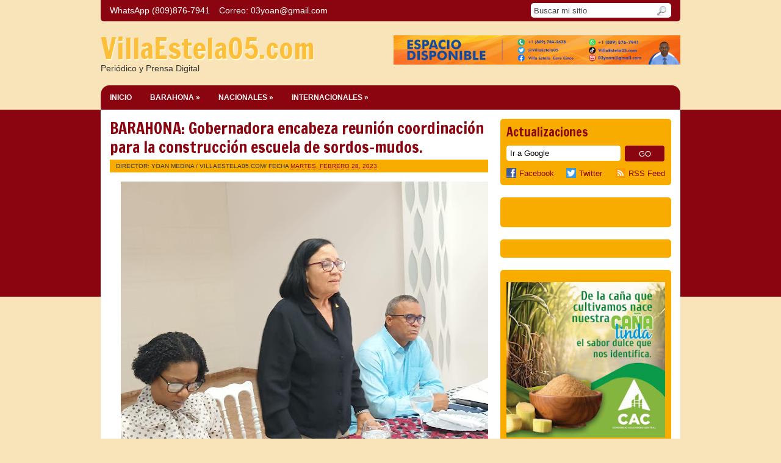

--- FILE ---
content_type: text/html; charset=UTF-8
request_url: http://www.villaestela05.com/2023/02/barahona-gobernadora-encabeza-reunion.html
body_size: 40166
content:
<!DOCTYPE html>
<html dir='ltr' xmlns='http://www.w3.org/1999/xhtml' xmlns:b='http://www.google.com/2005/gml/b' xmlns:data='http://www.google.com/2005/gml/data' xmlns:expr='http://www.google.com/2005/gml/expr'>
<head>
<link href='https://www.blogger.com/static/v1/widgets/2944754296-widget_css_bundle.css' rel='stylesheet' type='text/css'/>
<meta content='UZQLTTa6S719GRNINwhJV26BfSwhX5uzW8RgxXusUA8' name='google-site-verification'/>
<meta content='text/html; charset=UTF-8' http-equiv='Content-Type'/>
<meta content='blogger' name='generator'/>
<link href='http://www.villaestela05.com/favicon.ico' rel='icon' type='image/x-icon'/>
<link href='http://www.villaestela05.com/2023/02/barahona-gobernadora-encabeza-reunion.html' rel='canonical'/>
<link rel="alternate" type="application/atom+xml" title="VillaEstela05.com - Atom" href="http://www.villaestela05.com/feeds/posts/default" />
<link rel="alternate" type="application/rss+xml" title="VillaEstela05.com - RSS" href="http://www.villaestela05.com/feeds/posts/default?alt=rss" />
<link rel="service.post" type="application/atom+xml" title="VillaEstela05.com - Atom" href="https://www.blogger.com/feeds/8057146371786627066/posts/default" />

<link rel="alternate" type="application/atom+xml" title="VillaEstela05.com - Atom" href="http://www.villaestela05.com/feeds/6463265568570046224/comments/default" />
<!--Can't find substitution for tag [blog.ieCssRetrofitLinks]-->
<link href='https://blogger.googleusercontent.com/img/b/R29vZ2xl/AVvXsEhVaPOFk2tM3aKhCnazNUMTm4ZwTOd-EuX9FbKvgZydwy2fgQWuODHHrnfZWemkITFM6LyjZ-XM8QQR3iZFAkL1mRvJG8e8Xujd3W4VDQKfmi8EgRThmd60KZplri_ZTdmHf-Iw4wBzGxzlyyOCzuS9h65lku_mJvNPXqDMvRAPWXP1Vf7DEwsqGqip/w640-h480/1ff2a449-4d70-4d76-8ae5-61bde2b92418.jpg' rel='image_src'/>
<meta content='http://www.villaestela05.com/2023/02/barahona-gobernadora-encabeza-reunion.html' property='og:url'/>
<meta content='BARAHONA: Gobernadora encabeza reunión coordinación para la construcción escuela de sordos-mudos.' property='og:title'/>
<meta content='https://www.villaestela05.com/' property='og:description'/>
<meta content='https://blogger.googleusercontent.com/img/b/R29vZ2xl/AVvXsEhVaPOFk2tM3aKhCnazNUMTm4ZwTOd-EuX9FbKvgZydwy2fgQWuODHHrnfZWemkITFM6LyjZ-XM8QQR3iZFAkL1mRvJG8e8Xujd3W4VDQKfmi8EgRThmd60KZplri_ZTdmHf-Iw4wBzGxzlyyOCzuS9h65lku_mJvNPXqDMvRAPWXP1Vf7DEwsqGqip/w1200-h630-p-k-no-nu/1ff2a449-4d70-4d76-8ae5-61bde2b92418.jpg' property='og:image'/>
<title>BARAHONA: Gobernadora encabeza reunión coordinación para la construcción escuela de sordos-mudos. | VillaEstela05.com</title>
<link href="https://fonts.googleapis.com/css?family=Francois+One" rel='stylesheet' type='text/css' />
<style id='page-skin-1' type='text/css'><!--
/*
-----------------------------------------------
Blogger Template Style
Name Template  : Remark
Author         : ireng_ajah
Url            : http://www.dhetemplate.com/
License        : This free Blogger template is licensed under the Creative Commons Attribution 3.0 License, which permits both personal and commercial use.
You are required to keep the footer links which provides due credit to its authors and supporters. For more specific details about the license, you may visit the URL below:
http://creativecommons.org/licenses/by/3.0/
Find more New Free Blogger Template Everyday in http://www.dhetemplate.com
----------------------------------------------- */
#navbar, .date-header, .jump-link{display:none!important}
body{
background:#f8e4b8 url(https://blogger.googleusercontent.com/img/b/R29vZ2xl/AVvXsEg-U-b3pbuEyjXPFRDcXAGV3BTVNg5HgBSMDfVaGyRC1U6tVO8A6dUh-YDm09maZDPEvhESZYk4Ggi62IxWaR89gtbClVKFNK0aUwK4f-GCHuJDBOAdS7Lq6M4cou7Cv1unN718Ta-RC84/s0/body_bg.png) repeat-x;
color:#333;
width:100%;
margin:0;
text-align:left;
font-family:Arial, Verdana, sans-serif;
font-size:13px;
line-height:1.5em
}
* {
margin:0;
padding:0
}
a:link, a:visited{
color:#8a050f;
text-decoration:none
}
a:hover{
text-decoration:underline
}
a img{
border-width:0
}
.clear{
height:0
}
h1, h2, h3, h4, h5, .post-title, .sidebar h2, #comments h4{
line-height:1.2em;
font-family:"Francois One", Verdana, Arial;
font-weight:normal !important;
color:#8a050f;
margin:0;
padding:0 0 5px 0;
}
h1{font-size:32px}
h2{font-size:24px}
h3{font-size:22px}
h4{font-size:20px}
h5{font-size:18px}
#header-wrapper{
width:950px;
height:105px;
margin:0 auto;
padding:0;
}
#header{
float:left;
width:450px;
text-align:left;
}
#header-inner{
float:left;
margin:10px 0 0 0;
padding:0;
overflow:hidden
}
#header h1{
font-size:48px;
font-weight:bold;
color:#fdbf3a;
text-shadow:1px 2px 2px #fdffe2;
line-height:1.0em;
margin:10px 0 0 0;
padding:0;
}
#header a{
color:#fdbf3a;
text-decoration:none
}
#header .description{
font-size:14px;
text-transform:none
}
#header img{
margin:0 auto
}
#bannertop {
width:470px;
float:right;
margin-top:23px;
}
#top-nav {
background:#8a050f;
width:920px;
height:35px;
margin:0;
padding:0 15px;
-webkit-border-bottom-right-radius:5px;
-webkit-border-bottom-left-radius:5px;
-moz-border-radius-bottomright:5px;
-moz-border-radius-bottomleft:5px;
border-bottom-right-radius:5px;
border-bottom-left-radius:5px;
}
#PageList1{
width:650px;
float:left;
}
.crosscol .PageList li, .footer .PageList li, .crosscol .PageList ul, .footer .PageList ul{
margin:0;
padding:0;
outline:none
}
.PageList li a{
line-height:1.5;
font-size:14px;
margin:0 15px 0 0;
padding:0;
line-height:35px;
display:block;
color:#fff
}
.PageList li.selected a{
font-weight:bold;
color:#fff;
text-decoration:none;
}
#search {
background:#fff;
float:right;
width:230px;
padding:0;
margin:5px 0 0 0;
-webkit-border-radius:5px;
-moz-border-radius:5px;
border-radius:5px;
}
#search form {
margin: 0;
padding: 0;
}
#search fieldset {
margin: 0;
padding: 0;
border: none;
}
#search p {
margin: 0;
font-size:12px;
}
#s {
background:none;
width:180px;
margin:0;
padding:3px 5px;
height:18px;
color:#444;
float:left;
border:none;
display:inline;
}
input#searchsubmit{
background:url(https://blogger.googleusercontent.com/img/b/R29vZ2xl/AVvXsEg7EEVrmuqD4mYy_4lE4NNcT0uuYpLfKU6t_At3gWw1qfeet2pzXgT_upnp4X_y8zJ-75LiYu6zYyy06z-rZ32c8gFK2196pitEKYIoA05rYTMUiOnT2VHPfYdf7vsoEc0jI8CycM0LzXg/s0/sbutton.png);
float:right;
display:inline;
margin:2px 5px 0px 0px;
height:21px;
width:22px;
color:#fff;
border:none;
text-indent:-9999px;
.font-size: 0;
.display:block;
.line-height: 0;
}
#menu{
background:url(https://blogger.googleusercontent.com/img/b/R29vZ2xl/AVvXsEh2sDyC_Xu6GcUuaPESUo3t3cUn4Yl3Nn_zkukfDujwxtsD2iIYXWF-YQ395A4S_LZvGZ_tBurcl1iq7BxEKhAhCDKuKb8BJ87E17vuKxDzwUh3XxzmRVqdcZOUsWRpy7Mg6GpaP7ieRoU/s0/top-bg.png) no-repeat;
width:950px;
height:40px;
display:block;
padding:0;
.padding:1px 0 0 0;
margin:0;
font-size:12px;
font-weight:bold;
text-transform:uppercase;
}
#menu ul, #menu li{
float:left;
list-style:none;
}
#menu li a, #menu li a:link, #menu li a:visited{
color:#fff;
display:block;
padding:11px 15px 9px 15px
}
#menu li a:hover{
color:#f8e4b8;
text-decoration:none
}
#menu li li a, #menu li li a:link, #menu li li a:visited{
background:#7a040d;
color:#efefe3;
width:160px;
font-weight:normal;
float:none;
margin:0;
padding:4px 10px
}
#menu li li a:hover, #menu li li a:active{
color:#fff4c7;
background:#a60612;
padding:4px 10px;
margin:0
}
#menu li ul{
z-index:9999;
position:absolute;
left:-999em;
height:auto;
width:160px;
margin:0;
padding:0
}
#menu li:hover ul, #menu li li:hover ul, #menu li li li:hover ul, #menu li.sfhover ul, #topmenu li li.sfhover ul, #topmenu li li li.sfhover ul{
left:auto
}
#menu li:hover, #menu li.sfhover{
position:static
}
/* Subscribe */
#subscribe {
float:right;
width:260px;
padding:10px;
margin:0 0 20px 0;
background:#f8ac00;
-webkit-border-radius:5px;
-moz-border-radius:5px;
border-radius:5px
height:auto;
}
.feed {
width:260px;
min-height:60px;
margin:0 0 10px 0;
padding:0;
}
.input{
margin:10px 7px 0 0;
float: left;
width: 175px;
padding: 4px 5px;
border: 1px solid #fff;
-webkit-border-radius:4px;
-moz-border-radius: 4px;
border-radius: 4px;
}
.sbutton {
background:#8a050f;
margin:10px 0 0;
float: left;
height:26px;
border: none;
color: #fff;
width:65px;
-webkit-border-radius:4px;
-moz-border-radius: 4px;
border-radius: 4px;
}
/* Social Media */
.sharethis {
width:260px;
margin:0;
padding:0;
}
.facebook {
float:left;
margin-right:20px;
padding:0;
}
.twitter {
float:left;
margin:01;
padding:0;
}
.rssfeed {
float:right;
margin:0;
padding:0;
}
.rssfeed a, .twitter a, .facebook a  {
text-decoration:none;
}
/* Width Wrapper */
#outer-wrapper{
width:950px;
margin:0 auto 20px;
padding:0;
word-wrap:break-word;
overflow:hidden;
}
#content-wrapper{
background:#fff;
width:950px;
margin:0 auto;
padding:15px 0;
word-wrap:break-word;
overflow:hidden;
}
#main-wrapper{
width:620px;
float:left;
margin:0;
padding-left:15px;
word-wrap:break-word;
overflow:hidden
}
#right{
width:280px;
float:right;
margin:0;
padding-right:15px;
word-wrap:break-word;
overflow:hidden
}
/* Post */
.post{
margin-bottom:20px;
padding:0;
}
.post-title{
font-size:26px;
line-height:1.2em
margin:0 0 10px 0;
}
.post-title a, .post-title a:visited, .post-title strong{
display:block;
color:#8a050f;
}
.post-title strong, .post-title a:hover{
color:#333;
text-decoration:none;
}
.post-body{
margin:0;
padding:10px 0;
}
.post-body ul{
margin:0 0 10px 35px !important
}
.post-body ol{
margin:0 0 10px 40px !important
}
.post-body ul li,.post-body ol li {
padding:4px 0;
}
.post blockquote{
background:#f8e4b8;
margin:0 25px;
padding:10px;
border:1px solid #f8ac00;
-webkit-border-radius:5px;
-moz-border-radius:5px;
border-radius:5px;
}
.post img{
padding:5px
}
.post-header{
background:#f8ac00;
margin:0;
height:21px;
font-size:10px;
padding:0;
text-transform: uppercase;
}
.post-footer{
margin:0;
font-size:11px;
padding:5px 0;
text-transform: uppercase;
}
.post-author{
float:left;
margin:0;
line-height:21px;
padding:0 0 0 10px;
}
.post-timestamp{
float:left;
line-height:21px;
margin:0;
padding:0;
}
.post-comment-link{
background:#f8e4b8;
float:right;
margin:1px;
line-height:19px;
padding:0 10px 0 10px;
}
.post-labels a {
background:#f8ac00;
padding:1px 12px;
margin:0 3px 0 0;
text-transform:uppercase;
-webkit-border-radius:2px;
-moz-border-radius:2px;
border-radius:2px;
}
.post-labels a:hover {
background:#f8e4b8;
text-decoration:none;
}
.post-share-buttons {
padding:0 0 0 2px;
}
table{
border-collapse:collapse;
margin:0 0 20px 0;
text-align:center;
width:100%
}
tr th, thead th{
border:1px solid #fff4c7;
background:#f8ac00;
font-weight:bold;
line-height:18px;
padding:8px 20px
}
tr td{
border:1px solid #fff4c7;
padding:4px 20px;
text-align:center
}
ul{
list-style:square
}
/* TabView */
#tabzine{
color:#fff;
margin:0 0 20px 0;
padding: 0;
word-wrap:break-word;
overflow:hidden;
}
ul.tabnav{
padding:0;
height:29px;
margin-bottom:5px;
}
.tabdiv {
background:#f8ac00;
padding:5px 10px 10px 10px;
margin:0;
-webkit-border-radius:5px;
-moz-border-radius:5px;
border-radius:5px;
}
.tabnav li {
display: inline;
list-style: none;
float:left;
text-align:center;
margin:0;
}
.tabnav li a {
width:80px;
background:#f8ac00;
text-decoration: none;
text-transform: uppercase;
font-weight:bold;
padding:5px 0;
margin-right:3px;
font-size:12px;
color:#fff;
text-decoration: none;
display:block;
-webkit-border-radius:5px;
-moz-border-radius:5px;
border-radius:5px;
}
.tabnav li a:active, .tabnav li.ui-tabs-selected a {
background:#8a050f;
text-decoration:none;
color:#fff;
}
.tabnav li a:hover {
background:#8a050f;
}
.ui-tabs-hide {
display: none;
}
.PopularPosts .item-title {
.padding:-20px 0 0 0;
}
/* Sidebar */
.sidebar{
margin:0 0 10px 0;
color:#fff
}
.sidebar h2, .feed h2{
color:#8a050f;
font-size:20px;
line-height:1.2em;
margin:0;
padding:0
}
.sidebar ul{
margin:0;
padding:0
}
.sidebar li, .tabdiv li{
background:url(https://blogger.googleusercontent.com/img/b/R29vZ2xl/AVvXsEi-DULNcyWL48hMHmU7TR8CEI_lm42PyCfdYFPXxnEiPEd6p46nupVKHvPSjmPhLc4tDqhHPxmJqms7t1GlOu2c5rLCLfLTdrgyYf6nn9_CQk5nZXhv-qObjzym3lnsHY4TZWGN-r4njHY/s0/list_bg.png) no-repeat center left;
list-style:none;
padding:4px 0 4px 10px;
line-height:1.4em;
margin:0;
border-bottom:1px solid #fcba20;
}
.sidebar .widget{
background:#f8ac00;
-webkit-border-radius:5px;
-moz-border-radius:5px;
border-radius:5px;
margin:0 0 20px 0;
padding:10px
}
.sidebar .widget-content{
margin:0;
padding-top:10px
}
.PopularPosts .item-title a:link {
font-weight:bold
}
.PopularPosts .widget-content ul li {
background:none;
}
#BlogArchive1_ArchiveMenu {
width:100%;
height:25px;
padding:2px 0 0 0;
margin:0;
}
.main .widget, .main .Blog{
padding:0;
margin:0;
}
.feed-links{
clear:both;
line-height:2.5em
}
#blog-pager-newer-link{
float:left
}
#blog-pager-older-link{
float:right
}
#blog-pager{
font-family:"Francois One", Verdana, Arial;
font-size:18px;
margin:0;
padding:0
text-align:center;
clear:both;
}
/* Profile */
.profile-img{
float:left;
margin:0 10px 5px 0;
padding:0
}
.profile-data{
margin:0;
padding:0;
letter-spacing:.1em;
font-weight:bold
}
.profile-datablock{
margin:0
}
.profile-textblock{
margin:5px 0
}
.profile-link{
font-size:12px;
letter-spacing:.1em
}
/* Comments */
#comments h4{
font-size:20px;
letter-spacing:.1em;
color:#790007;
margin:0 0 10px;
padding:0;
text-transform:uppercase
}
#comments-block{
margin:10px 0 0 0
}
#comments-block .comment-author{
margin:0;
padding:5px 0
}
#comments-block .avatar-image-container, #comments-block .avatar-image-container img{
border:none;
float:right;
height:35px;
width:35px
}
#comments-block .avatar-image-container.avatar-stock img {
background:url(https://blogger.googleusercontent.com/img/b/R29vZ2xl/AVvXsEg-E387me22xeyTK4NT5LUCu1vDReoqUkCHLL7Ynfc48j_b0D2ulSxAEvk9NJycXguj1Sl2dW9qaH1xICUNBZH056JtJbqbXAo6PBZlhNItTqWCbXFK3rBiKWS0BjsOIN6Gp55BkNNyXEc/s0/unknown.png) no-repeat center;
height:35px;
width:35px
}
#comments-block .comment-footer{
font-size:11px;
text-align:left;
margin:0 0 20px;
padding:0 0 5px 0
}
#comments-block .comment-body p{
margin:0;
padding:0
}
.deleted-comment{
font-style:italic;
color:gray
}
/* Footer Wrapper */
#footer-wrapper{
background:#f8ac00;
-webkit-border-radius:5px;
-moz-border-radius:5px;
border-radius:5px;
width:920px;
float:left;
padding:0;
margin:10px 15px 0 15px;
}
#footer1{
width:300px;
float:left;
padding:0;
margin-right:10px;
}
#footer2{
width:300px;
float:left;
padding:0;
margin:0
}
#footer3{
width:300px;
float:right;
padding:0;
margin:0
}
.footer{
margin:0 0 10px 0;
color:#000
}
#bottom{
color:#f8ac00;
width:950px;
background:url(https://blogger.googleusercontent.com/img/b/R29vZ2xl/AVvXsEiVJqwv8JVk-EfTCkN6Da0z8JupxvwpKI3gePUfTyiLT9zchVxvacQpqFX8h11Ec-lbkXdOkZAQ0v0lYEMTvDvhzpRXAb1Ix1Y1LQ-GfIvkIEzNSfblOyDrIJX3N5uJXnODOIwp7DrCgto/s0/bottom-bg.png) no-repeat bottom;
height:40px;
padding:0;
font-size:12px;
text-align:center;
}
.credit{
padding:10px 0;
margin:0;
}
.credit a{
color:#fff;
}
.readmore{
float:right;
background:#f8ac00;
padding:4px 10px;
margin:10px 0;
-webkit-border-radius:3px;
-moz-border-radius:3px;
border-radius:3px;
}
#PageList1 h2, #HTML5 h2 {display:none}

--></style>
<style type='text/css'>






</style>
<link href='https://www.blogger.com/dyn-css/authorization.css?targetBlogID=8057146371786627066&amp;zx=aaf60c19-da24-46ce-a24b-6184dd024cde' media='none' onload='if(media!=&#39;all&#39;)media=&#39;all&#39;' rel='stylesheet'/><noscript><link href='https://www.blogger.com/dyn-css/authorization.css?targetBlogID=8057146371786627066&amp;zx=aaf60c19-da24-46ce-a24b-6184dd024cde' rel='stylesheet'/></noscript>
<meta name='google-adsense-platform-account' content='ca-host-pub-1556223355139109'/>
<meta name='google-adsense-platform-domain' content='blogspot.com'/>

<!-- data-ad-client=ca-pub-9347430352600825 -->

</head>
<body>
<div id='outer-wrapper'>
<!-- skip links for text browsers -->
<span id='skiplinks' style='display:none;'>
<a href='#main'>skip to main </a> |
      <a href='#sidebar'>skip to sidebar</a>
</span>
<div id='top-nav'>
<div class='crosscol section' id='staticpage'><div class='widget PageList' data-version='1' id='PageList1'>
<h2>VillaEstela05.com</h2>
<div class='widget-content'>
<ul>
<li><a href='http://www.villaestela05.com/'>WhatsApp (809)876-7941</a></li>
<li><a href='http://www.villaestela05.com/'>Correo: <span class="__cf_email__" data-cfemail="98a8abe1f7f9f6d8fff5f9f1f4b6fbf7f5">[email&#160;protected]</span></a></li>
</ul>
<div class='clear'></div>
</div>
</div></div>
<div id='search'>
<form action='http://www.villaestela05.com/search/' id='searchform' method='get'>
<input id='s' name='q' onblur='if (this.value == "") {this.value = "Search my site...";}' onfocus='if (this.value == "Search my site...") {this.value = ""}' type='text' value='Buscar mi sitio'/>
<input id='searchsubmit' type='submit' value='search'/>
</form>
</div>
</div>
<div id='header-wrapper'>
<div class='header section' id='header'><div class='widget Header' data-version='1' id='Header1'>
<div id='header-inner'>
<div class='titlewrapper'>
<h1 class='title'>
<a href='http://www.villaestela05.com/'>
VillaEstela05.com
</a>
</h1>
</div>
<div class='descriptionwrapper'>
<p class='description'><span>        Periódico y Prensa Digital</span></p>
</div>
</div>
</div></div>
<div class='bannertop section' id='bannertop'><div class='widget Image' data-version='1' id='Image10'>
<div class='widget-content'>
<a href='www.villaestela05.com'>
<img alt='' height='52' id='Image10_img' src='https://blogger.googleusercontent.com/img/a/AVvXsEitM3VBIGZqIuFlcC3Bflt6--70oZdII_fRLv16y3LdeeejYjOpqlZDAxkPBEb1g7I2FRB6sKK857aY9oqSXMy9pyJYEwVjzo8wN9TQXMveAggCGnpTBK6xQ9OAW-fqRsz0yDFcczMg1OIMDUDouxm0ZPQvdsuBbdm5bVdD1lTsyavN9urUe6DzOEkExn4=s504' width='504'/>
</a>
<br/>
</div>
<div class='clear'></div>
</div>
</div>
</div>
<div id='menu'>
<ul>
<li class='first'><a href='/'>INICIO</a></li>
<li><a href='#'>BARAHONA &#187;</a>
<ul>
<li><a href='#' title='Edit Me'></a></li>
<li><a href='#' title='Edit Me'></a></li>
<li><a href='#' title='Edit Me'></a></li>
</ul>
</li>
<li><a href='/'>NACIONALES &#187;</a>
<ul>
<li><a href='#' title='Edit Me'></a></li>
<li><a href='#' title='Edit Me'></a></li>
<li><a href='#' title='Edit Me'></a></li>
</ul>
</li>
<li><a href='/'>INTERNACIONALES &#187;</a>
<ul>
<li><a href='#' title='Edit Me'></a></li>
<li><a href='#' title='Edit Me'></a></li>
<li><a href='#' title='Edit Me'></a></li>
</ul>
</li>
</ul>
</div>
<div id='content-wrapper'>
<div id='main-wrapper'>
<!-- Featured Content Started -->
<!-- Ends of Featured content-->
<div class='clear'>&#160;</div>
<div class='main section' id='main'><div class='widget Blog' data-version='1' id='Blog1'>
<div class='blog-posts hfeed'>
<!--Can't find substitution for tag [defaultAdStart]-->

          <div class="date-outer">
        
<h2 class='date-header'><span>martes, 28 de febrero de 2023</span></h2>

          <div class="date-posts">
        
<div class='post-outer'>
<div class='post hentry'>
<a name='6463265568570046224'></a>
<h2 class='post-title entry-title'>
<a href='http://www.villaestela05.com/2023/02/barahona-gobernadora-encabeza-reunion.html'>BARAHONA: Gobernadora encabeza reunión coordinación para la construcción escuela de sordos-mudos.</a>
</h2>
<div class='post-header'>
<span class='post-author vcard'>
DIRECTOR:  Yoan Medina   /
<span class='fn'>VillaEstela05.com</span>
</span>
<span class='post-timestamp'>
/     Fecha
<a class='timestamp-link' href='http://www.villaestela05.com/2023/02/barahona-gobernadora-encabeza-reunion.html' rel='bookmark' title='permanent link'><abbr class='published' title='2023-02-28T20:49:00-04:00'>martes, febrero 28, 2023</abbr></a>
</span>
<span class='post-comment-link'>
</span>
<div class='post-header-line-1'></div>
</div>
<div class='post-body entry-content'>
<p></p><div class="separator" style="clear: both; text-align: center;"><a href="https://blogger.googleusercontent.com/img/b/R29vZ2xl/AVvXsEhVaPOFk2tM3aKhCnazNUMTm4ZwTOd-EuX9FbKvgZydwy2fgQWuODHHrnfZWemkITFM6LyjZ-XM8QQR3iZFAkL1mRvJG8e8Xujd3W4VDQKfmi8EgRThmd60KZplri_ZTdmHf-Iw4wBzGxzlyyOCzuS9h65lku_mJvNPXqDMvRAPWXP1Vf7DEwsqGqip/s1280/1ff2a449-4d70-4d76-8ae5-61bde2b92418.jpg" imageanchor="1" style="margin-left: 1em; margin-right: 1em;"><img border="0" data-original-height="960" data-original-width="1280" height="480" src="https://blogger.googleusercontent.com/img/b/R29vZ2xl/AVvXsEhVaPOFk2tM3aKhCnazNUMTm4ZwTOd-EuX9FbKvgZydwy2fgQWuODHHrnfZWemkITFM6LyjZ-XM8QQR3iZFAkL1mRvJG8e8Xujd3W4VDQKfmi8EgRThmd60KZplri_ZTdmHf-Iw4wBzGxzlyyOCzuS9h65lku_mJvNPXqDMvRAPWXP1Vf7DEwsqGqip/w640-h480/1ff2a449-4d70-4d76-8ae5-61bde2b92418.jpg" width="640" /></a></div><p></p><p class="MsoNormal"><span style="font-family: helvetica; font-size: x-large;"><b><span style="color: #ffa400;">BARAHONA.-</span></b> La honorable&nbsp;
gobernadora Genara González Marmolejos,&nbsp;
encabezo un encuentro/almuerzo, en el cual se socializo del proceso para
la construcción de la escuela especial para personas con discapacidad auditiva
en este municipio Santa Cruz de Barahona.<o:p></o:p></span></p><div class="separator" style="clear: both;">

<p class="MsoNormal"><span style="font-family: helvetica; font-size: x-large;"><br /></span></p><p class="MsoNormal"><span style="font-family: helvetica; font-size: x-large;">El encuentro contó con la presencia de Mayra Brugal de Jara,
quien es Presidente de la Asociación Pro-Educación de Sordo (APES) y la
Directora Ejecutiva Sra. Salma Suero Albaje, la directora Regional 01; Licda.
Wanda Farrell y el director del Distrito 01-03 Julio Ernesto. Samboy Jiménez.<o:p></o:p></span></p>

<p class="MsoNormal"><span style="font-family: helvetica; font-size: x-large;"><br /></span></p><p class="MsoNormal"><span style="font-family: helvetica; font-size: x-large;"></span></p><div class="separator" style="clear: both; text-align: center;"><span style="font-family: helvetica; font-size: x-large;"><a href="https://blogger.googleusercontent.com/img/b/R29vZ2xl/AVvXsEgIk7IxOHEMtH4GRpLgAFP4S2Qqc6IuJA9T7FTPot_eWxzcqnXyTIsVQ6Q3nOl5ieRVxtGAhqyRPpG8Z6trx_yMYSw_kMiTZ4cMuX_mpUtpaTA_jW_ruFa6aM5roU5-wTTecmldvDfn8o6UX0GIdzAQpacb5srhqPpfrm7Ni-KV-QKhHlmdjHo2untC/s1280/1f2888b8-c4bc-408c-aa47-bf134218bbbe.jpg" imageanchor="1" style="clear: left; float: left; margin-bottom: 1em; margin-right: 1em;"><img border="0" data-original-height="960" data-original-width="1280" height="145" src="https://blogger.googleusercontent.com/img/b/R29vZ2xl/AVvXsEgIk7IxOHEMtH4GRpLgAFP4S2Qqc6IuJA9T7FTPot_eWxzcqnXyTIsVQ6Q3nOl5ieRVxtGAhqyRPpG8Z6trx_yMYSw_kMiTZ4cMuX_mpUtpaTA_jW_ruFa6aM5roU5-wTTecmldvDfn8o6UX0GIdzAQpacb5srhqPpfrm7Ni-KV-QKhHlmdjHo2untC/w193-h145/1f2888b8-c4bc-408c-aa47-bf134218bbbe.jpg" width="193" /></a></span></div><span style="font-family: helvetica; font-size: x-large;">También participaron el Arq. Julio C. Osorio, del MEPyd Suroeste
ofic. Regional, el alcalde Mictor Fernández y el concejal Frank Figueroa, los
cuales ofrecieron sus opiniones de rigor a la construcción de la citada escuela
especial para sordos-mudos de la provincia.<o:p></o:p></span><p></p>

<p class="MsoNormal"><span style="font-family: helvetica; font-size: x-large;"><br /></span></p><p class="MsoNormal"><span style="font-family: helvetica; font-size: x-large;"></span></p><div class="separator" style="clear: both; text-align: center;"><span style="font-family: helvetica; font-size: x-large;"><a href="https://blogger.googleusercontent.com/img/b/R29vZ2xl/AVvXsEhQpU6NCa8YBLLU0fhK2n__NAWqvoYZhJlQoV6xgMf9IOlu5KeCQ9Qxvx3R5xeQ_d4w-72fI_zdoAwyCVYhUWpUpDhTZrfHDFxdXNDD8ZpKlc-dKM7MNchVHjpB2AgqN7Ifk8OErsanF5nvKGgtk557PHJpMwakZO-_aQd1wg2dwZfPD_Wfw0ClkLGB/s1280/f85a777f-17ac-4ca9-bad3-f7760a25c729.jpg" imageanchor="1" style="clear: left; float: left; margin-bottom: 1em; margin-right: 1em;"><img border="0" data-original-height="960" data-original-width="1280" height="144" src="https://blogger.googleusercontent.com/img/b/R29vZ2xl/AVvXsEhQpU6NCa8YBLLU0fhK2n__NAWqvoYZhJlQoV6xgMf9IOlu5KeCQ9Qxvx3R5xeQ_d4w-72fI_zdoAwyCVYhUWpUpDhTZrfHDFxdXNDD8ZpKlc-dKM7MNchVHjpB2AgqN7Ifk8OErsanF5nvKGgtk557PHJpMwakZO-_aQd1wg2dwZfPD_Wfw0ClkLGB/w193-h144/f85a777f-17ac-4ca9-bad3-f7760a25c729.jpg" width="193" /></a></span></div><span style="font-family: helvetica; font-size: x-large;">Con respecto al importante y necesario centro educativo, finalmente&nbsp; quedo establecidas otras reuniones con el objetivo
de seguir afinando está importante obra, de su parte la gobernadora manifestó que
continuara las obras que llevan al desarrollo nuestra Provincia.<o:p></o:p></span><p></p>

<p class="MsoNormal"><br /></p>

<p class="MsoNormal"><span style="color: #ffa400; font-family: helvetica;"><b>Por Edwin López. <o:p></o:p></b></span></p>

<p class="MsoNormal"><span style="color: #ffa400; font-family: helvetica;"><b>Dir. Relaciones Públicas Comunicación y Prensa, fotos: Santo
Montero.</b></span></p></div>
<div style='clear: both;'></div>
</div>
<div style='clear'></div>
<div class='post-footer'>
<div class='post-footer-line post-footer-line-1'>
<div class='post-labels'>
</div>
<span class='post-icons'>
</span>
<div class='post-share-buttons goog-inline-block'>
<a class='goog-inline-block share-button sb-email' href='https://www.blogger.com/share-post.g?blogID=8057146371786627066&postID=6463265568570046224&target=email' target='_blank' title='Enviar por correo electrónico'><span class='share-button-link-text'>Enviar por correo electrónico</span></a><a class='goog-inline-block share-button sb-blog' href='https://www.blogger.com/share-post.g?blogID=8057146371786627066&postID=6463265568570046224&target=blog' onclick='window.open(this.href, "_blank", "height=270,width=475"); return false;' target='_blank' title='Escribe un blog'><span class='share-button-link-text'>Escribe un blog</span></a><a class='goog-inline-block share-button sb-twitter' href='https://www.blogger.com/share-post.g?blogID=8057146371786627066&postID=6463265568570046224&target=twitter' target='_blank' title='Compartir en X'><span class='share-button-link-text'>Compartir en X</span></a><a class='goog-inline-block share-button sb-facebook' href='https://www.blogger.com/share-post.g?blogID=8057146371786627066&postID=6463265568570046224&target=facebook' onclick='window.open(this.href, "_blank", "height=430,width=640"); return false;' target='_blank' title='Compartir con Facebook'><span class='share-button-link-text'>Compartir con Facebook</span></a>
</div>
</div>
<div style='clear'></div>
<div class='post-footer-line post-footer-line-2'>
</div>
<div class='post-footer-line post-footer-line-3'></div>
</div>
</div>
<div class='comments' id='comments'>
<a name='comments'></a>
<div id='backlinks-container'>
<div id='Blog1_backlinks-container'>
</div>
</div>
</div>
</div>

        </div></div>
      
<!--Can't find substitution for tag [adEnd]-->
</div>
<div class='blog-pager' id='blog-pager'>
<span id='blog-pager-newer-link'>
<a class='blog-pager-newer-link' href='http://www.villaestela05.com/2023/02/tamayo-policia-apresa-acusado-de.html' id='Blog1_blog-pager-newer-link' title='Entrada más reciente'>Entrada más reciente</a>
</span>
<span id='blog-pager-older-link'>
<a class='blog-pager-older-link' href='http://www.villaestela05.com/2023/02/detienen-extranjero-en-el-aeropuerto.html' id='Blog1_blog-pager-older-link' title='Entrada antigua'>Entrada antigua</a>
</span>
</div>
<div class='clear'></div>
<div class='post-feeds'>
</div>
</div></div>
</div>
<div id='right'>
<div id='subscribe'>
<div class='feed'>
<h2>Actualizaciones</h2>
<form action="https://feedburner.google.com/fb/a/mailverify" method='post' onsubmit='window.open(&#39;EMAIL_SUBCRIBE_HERE&#39;, &#39;popupwindow&#39;, &#39;scrollbars=yes,width=550,height=520&#39;);return true' target='popupwindow'><input class='input' name='email' onblur='if (this.value == "") {this.value = "Sign up email feed...";}' onfocus='if (this.value == "Sign up email feed...") {this.value = "";}' type='text' value='Ir a Google'/>
<input name='uri' type='hidden' value='YOUR_FEED_NAME'/><input name='loc' type='hidden' value='en_US'/><input class='sbutton' type='submit' value='GO'/></form>
</div>
<div class='sharethis'>
<span class='facebook'>
<a href='https://www.facebook.com/VillaEstelacerocinco'><img alt='Follow Our Facebook' height='16' src='https://blogger.googleusercontent.com/img/b/R29vZ2xl/AVvXsEgPbHpZpYdZwvr4828LWlSXYDVp5P6OsNMas7iK3IBGkQe8kfXraeyNsF5f0ZhOhcp735QzwS3Tv0kqfIKI4uPTgqCYsbPgOgFvSbKih2B0aDKkNlHX3zWEfJ_Va8Bwe1j_lUyqefif9G6M/s1600/face.png' style='vertical-align:middle; margin: -3px 5px 0 0;' title='Join Our Facebook' width='16'/>Facebook</a>
</span>
<span class='twitter'>
<a href='https://twitter.com/VillaEstela05?lang=es'><img alt='Follow Us on Twitter!' height='16' src='https://blogger.googleusercontent.com/img/b/R29vZ2xl/AVvXsEih1v2z6HnzVLkmKQFJUd9m2r_E7tfQFwjYGI_6YO_QGLggzr4PeVMrEvkQPzBmbj1IyXOZjGSFCLc7g0nVVvLA1qFceanxOdvqu5vo9XLpt0FanS-XVvFFDBBFzfr5Td2in0oSiifg1Bhl/s1600/Twitter+NEW.png' style='vertical-align:middle; margin: -3px 5px 0 0;' title='Follow Us on Twitter!' width='16'/></a><a href='TWITTER_LINK_HERE'>Twitter</a>
</span>
<span class='rssfeed'>
<a href='http://www.villaestela05.com/feeds/posts/default' title='Subscribe RSS Feed'><img alt='subcribe rss feed' height='16' src='https://blogger.googleusercontent.com/img/b/R29vZ2xl/AVvXsEjYGiijFPBylXrBZVyE4IFix6N2CVlqanbDxS-sBKzzrMeSNEZV4ymqv4AGsp6SFRTqFfFqVI2bVH572nc7bQP0N0oSI7Bm1_qu54Vs3mwmkpyQrezJJbbGkB3vOPOImjH1OHqAXmVLgWs/s0/rss.png' style='vertical-align:middle; margin: -3px 5px 0 0;' title='subcribe to rss feed' width='16'/></a><a href='http://www.villaestela05.com/feeds/posts/default' title='Subscribe RSS Feed'>RSS Feed</a>
</span>
</div>
</div>
<!-- End of Social-->
<div class='clear'>&#160;</div>
<div class='sidebar section' id='sidebartop'><div class='widget HTML' data-version='1' id='HTML5'>
<h2 class='title'>I like</h2>
<div class='widget-content'>
<div id="fb-root"></div>
<script data-cfasync="false" src="/cdn-cgi/scripts/5c5dd728/cloudflare-static/email-decode.min.js"></script><script>(function(d, s, id) {
  var js, fjs = d.getElementsByTagName(s)[0];
  if (d.getElementById(id)) return;
  js = d.createElement(s); js.id = id;
  js.src = "//connect.facebook.net/es_LA/sdk.js#xfbml=1&version=v2.5";
  fjs.parentNode.insertBefore(js, fjs);
}(document, 'script', 'facebook-jssdk'));</script>
<div class="fb-page" data-href="https://www.facebook.com/VillaEstelacerocinco?ref=hl" data-width="260" data-height="250" data-small-header="true" data-adapt-container-width="true" data-hide-cover="false" data-show-facepile="true" data-show-posts="false"><div class="fb-xfbml-parse-ignore"><blockquote cite="https://www.facebook.com/VillaEstelacerocinco?ref=hl"><a href="https://www.facebook.com/VillaEstelacerocinco?ref=hl">Villa Estela 05</a></blockquote></div></div>
</div>
<div class='clear'></div>
</div><div class='widget HTML' data-version='1' id='HTML8'>
<div class='widget-content'>
<script src = "https://platform-api.sharethis.com/js/sharethis.js#property=59a5ac5e229b4d00114b3c54&product=inline-share-buttons"> </script>
<div class = "sharethis-inline-share-buttons"> </div>
</div>
<div class='clear'></div>
</div><div class='widget Image' data-version='1' id='Image13'>
<div class='widget-content'>
<img alt='' height='267' id='Image13_img' src='https://blogger.googleusercontent.com/img/a/AVvXsEhJjenHax7U6n0q2O0EX1TbR3J8fQGDy0Eljer5ylx1sS_GbVXqasLaiKHR8__dgAxFGoV3kkpTEIKSaRsAYzbmtVAq1lv_MIYnLHuusSD-G9lRhwI7j3FEKVzplIJ2MBSCw3VnVpnhoFZc4D3Ms9QH7Bz30515NUoL0eDM-XBr3MSpuvMD9j-5-FV31gI=s272' width='272'/>
<br/>
</div>
<div class='clear'></div>
</div><div class='widget Image' data-version='1' id='Image11'>
<div class='widget-content'>
<img alt='' height='257' id='Image11_img' src='https://blogger.googleusercontent.com/img/a/AVvXsEgIvtio_MsB34gLnNtMJBBZbdtpdtXjL6j0HxH-yTCBlJ9piVyT-rpBSNHl3jOIuDgDtLv4OkwwXuh8GjulfvWFBElJmfo_TMJqtCQpkcoKqpp06uQ-KD29Q5-TesDgIybOewnrkDuv7014pAQolGclHqq3L9vAwacABsKUPim9k9DqS6jpjMYEllcj9F4=s272' width='272'/>
<br/>
</div>
<div class='clear'></div>
</div><div class='widget Image' data-version='1' id='Image6'>
<div class='widget-content'>
<a href='https://www.egehaina.com/'>
<img alt='' height='188' id='Image6_img' src='https://blogger.googleusercontent.com/img/a/AVvXsEiNRBmevvNluuk-fIC0zYzYG5aI1CZH1217Tvuzw9HXKsVEuZVmP-Mh23uV2UNW8ejfSDFHIyEUnJhkJpXu1wm-ethQG25NKzbAvdlvZEqjKDKMHnRNUeEDLSj3d2iHa-y9cxjRgwKY7RzLdSyTr-s5w1hA0TKhBo8QSRA-Bq-LjGx8NZ80CGKCOuBhtjg=s272' width='272'/>
</a>
<br/>
</div>
<div class='clear'></div>
</div><div class='widget Image' data-version='1' id='Image5'>
<div class='widget-content'>
<img alt='' height='272' id='Image5_img' src='https://blogger.googleusercontent.com/img/a/AVvXsEghN83i54NcXSHqw-2xr1o76ZPiHw-ot8PWOz5q6D_5b69rCYUT6zury1TxPIWxvZeo8MOjtyxcbI_ncBAynDs1Q7vt1UpMni2rxwLT4_avb8A-ZnjnsFvroV0j-h8UFpyvRYuiDYtYuEb190I66Zz8gMBz1ymTtlaJvzO39V88Z5zF_fAT-a7EkUzNNUM=s272' width='272'/>
<br/>
</div>
<div class='clear'></div>
</div><div class='widget Image' data-version='1' id='Image9'>
<div class='widget-content'>
<img alt='' height='102' id='Image9_img' src='https://blogger.googleusercontent.com/img/a/AVvXsEgXyI3yUHOmQFtjrUqcvf8dQC9J3EFtLoFonZ5atSJobJM1CeAE6C9jx-RTkhaJ10qLdjCY-UsUM7Igb4FlejQ1SX9yC24L9FI_El0AKQqtHnQ9TNdAETRe5Ts_WSWfTeGdy-hBw6padD5Hctbhn7yn1EaF6RVSXcmKsGT_I0Tjhcp5zvVdoL5iY5WXXlE=s272' width='272'/>
<br/>
</div>
<div class='clear'></div>
</div><div class='widget Image' data-version='1' id='Image4'>
<div class='widget-content'>
<img alt='' height='263' id='Image4_img' src='https://blogger.googleusercontent.com/img/a/AVvXsEjKiel1SPdc_zCE8I7NbQGZePlk7HvhR6ktq7I9_kkg7WOGXu51OkmzhoIcSyA5LUk8_i5qvYQdZc2AZRp3v0ZGDChFfPxpK85sCH9NWrf7tV60InU3FeGBHneUk-S2oluqUwmIzcuaqFFZ5XHWm3FhyRUom_dBkwBVNWf79owXft7BbBuq2DTjTm0jhhc=s272' width='272'/>
<br/>
</div>
<div class='clear'></div>
</div><div class='widget Image' data-version='1' id='Image7'>
<div class='widget-content'>
<img alt='' height='441' id='Image7_img' src='https://blogger.googleusercontent.com/img/a/AVvXsEgFtGDSvbbAR2h94QVsy0DclKLFCHdnUNUhoafcDiWQqKUUtOtkRhmIzJ4pSosvHMjBcaQIelk1GHXZeUqKSlhu17eXkISSRCNaeLdJmTZeLseo7CckWIkMBRhX5HPSr-a5_dko-0NxGNY5YxxitHlZCIdqvB8yoRsxADjJ_yhjEZn_QvipzUDeKr8N=s441' width='272'/>
<br/>
<span class='caption'>C/ Duarte, Frente al Parque de Villa Estela.</span>
</div>
<div class='clear'></div>
</div><div class='widget Image' data-version='1' id='Image1'>
<div class='widget-content'>
<img alt='' height='206' id='Image1_img' src='https://blogger.googleusercontent.com/img/a/AVvXsEieCgRtgbI652HYTYwC71hlQ-ouTn11YqVUh88n0h1YIfh5rOVG7-jgaosk5FTrFGzCyqtSaO6axz-QQjBFWgImY5oyIjHuLVdpoZr7mwLabSBD2lvqAHaYFKJuOLM8EIgq5h060ZtvnFimrNl182MJkvyD56dnz9TZuYH896-jit9kUD-k8xldgZSxWw0=s272' width='272'/>
<br/>
</div>
<div class='clear'></div>
</div><div class='widget Image' data-version='1' id='Image3'>
<div class='widget-content'>
<img alt='' height='94' id='Image3_img' src='https://blogger.googleusercontent.com/img/a/AVvXsEjg1OBskjzjm4lb2VJD9Sbhu-tXXm1uy_w-aCZAKJ_tON_QJiIkcfl2GMpMWWkwl9-OFCBEod5jKn1WF4gSECxjZlHua2zrisYOIEBdInUEd7SlYJrJP6ISfJy-_Xw0VwpCEwXmgPtMQHBi5R9pK5A6qx4MwDnqK6kF61HcUVF0XFhdK3BYazkW58mawwk=s272' width='272'/>
<br/>
</div>
<div class='clear'></div>
</div><div class='widget Image' data-version='1' id='Image12'>
<div class='widget-content'>
<img alt='' height='272' id='Image12_img' src='https://blogger.googleusercontent.com/img/a/AVvXsEidABJhkqdAPw6aJmnGYbHAAVq8lr5ZxXMUQ1ry9_dzozv5RZGOcA13Uds1kJ75XUSM9Xnu8aw4l-vFfI6L-O3F2_pAAA5idUHsEPD0f0eQdpMEq9T7zYTHYDxHXCQXVSsF6GPLmUEFFoh7yVd5pnWTJOc2emE31THAa5u9OSbuxkFG8sO8Qys7su7WY-U=s272' width='272'/>
<br/>
</div>
<div class='clear'></div>
</div><div class='widget HTML' data-version='1' id='HTML1'>
<h2 class='title'>&#161; LO MEJOR DE BARAHONA !</h2>
<div class='widget-content'>
<iframe width="260" height="260" src="https://www.youtube.com/embed/aW_lcRdknYA" title="YouTube video player" frameborder="0" allow="accelerometer; autoplay; clipboard-write; encrypted-media; gyroscope; picture-in-picture" allowfullscreen></iframe>
</div>
<div class='clear'></div>
</div></div>
<div class='' id=''>
<ul class=''>
<li class=''><a href=''></a></li>
<li class=''><a href=''></a></li>
<li class=''><a href=''></a></li>
</ul>
<div class='' id=''>
<script type=''>
//<![CDATA[
//Recent Comments Widget originally by Blogger Templates and updated by Blogger Widgets
function showrecentcomments(json){for(var i=0;i<a_rc;i++){var b_rc=json.feed.entry[i];var c_rc;if(i==json.feed.entry.length)break;for(var k=0;k<b_rc.link.length;k++){if(b_rc.link[k].rel=='alternate'){c_rc=b_rc.link[k].href;break;}}c_rc=c_rc.replace("#","#comment-");var d_rc=c_rc.split("#");d_rc=d_rc[0];var e_rc=d_rc.split("/");e_rc=e_rc[5];e_rc=e_rc.split(".html");e_rc=e_rc[0];var f_rc=e_rc.replace(/-/g," ");f_rc=f_rc.link(d_rc);var g_rc=b_rc.published.$t;var h_rc=g_rc.substring(0,4);var i_rc=g_rc.substring(5,7);var j_rc=g_rc.substring(8,10);var k_rc=new Array();k_rc[1]="Jan";k_rc[2]="Feb";k_rc[3]="Mar";k_rc[4]="Apr";k_rc[5]="May";k_rc[6]="Jun";k_rc[7]="Jul";k_rc[8]="Aug";k_rc[9]="Sep";k_rc[10]="Oct";k_rc[11]="Nov";k_rc[12]="Dec";if("content" in b_rc){var l_rc=b_rc.content.$t;}else if("summary" in b_rc){var l_rc=b_rc.summary.$t;}else var l_rc="";var re=/<\S[^>]*>/g;l_rc=l_rc.replace(re,"");if(m_rc==true)document.write('On '+k_rc[parseInt(i_rc,10)]+' '+j_rc+' ');document.write('<a href="'+c_rc+'">'+b_rc.author[0].name.$t+'</a> commented');if(n_rc==true)document.write(' on '+f_rc);document.write(': ');if(l_rc.length<o_rc){document.write('<i>&#8220;');document.write(l_rc);document.write('&#8221;</i><br/><br/>');}else{document.write('<i>&#8220;');l_rc=l_rc.substring(0,o_rc);var p_rc=l_rc.lastIndexOf(" ");l_rc=l_rc.substring(0,p_rc);document.write(l_rc+'&hellip;&#8221;</i>');document.write('<br/><br/>');}}}

//credit to hoctro
function rp(json) {
	document.write('<ul>');
	
	for (var i = 0; i < numposts; i++) {
		document.write('<li>');
		var entry = json.feed.entry[i];
		var posttitle = entry.title.$t;
		var posturl;

		if (i == json.feed.entry.length) break;

		for (var k = 0; k < entry.link.length; k++) {
			if (entry.link[k].rel == 'alternate') {
				posturl = entry.link[k].href;
				break;
			}
		}
		
		posttitle = posttitle.link(posturl);
		var readmorelink = "(more)";
		readmorelink = readmorelink.link(posturl);
		var postdate = entry.published.$t;
		var cdyear = postdate.substring(0,4);
		var cdmonth = postdate.substring(5,7);
		var cdday = postdate.substring(8,10);
		var monthnames = new Array();
		monthnames[1] = "Jan";
		monthnames[2] = "Feb";
		monthnames[3] = "Mar";
		monthnames[4] = "Apr";
		monthnames[5] = "May";
		monthnames[6] = "Jun";
		monthnames[7] = "Jul";
		monthnames[8] = "Aug";
		monthnames[9] = "Sep";
		monthnames[10] = "Oct";
		monthnames[11] = "Nov";
		monthnames[12] = "Dec";

		if ("content" in entry) {
			var postcontent = entry.content.$t;
		} else if ("summary" in entry) {
			var postcontent = entry.summary.$t;
		} else 
			var postcontent = "";
			var re = /<\S[^>]*>/g; 
			postcontent = postcontent.replace(re, "");
			document.write(posttitle);
	
			if (showpostdate == true) document.write(' - ' + monthnames[parseInt(cdmonth,10)] + ' ' + cdday);
	
		if (showpostsummary == true) {
			if (postcontent.length < numchars) {
				document.write(postcontent);
			} else {
				postcontent = postcontent.substring(0, numchars);
				var quoteEnd = postcontent.lastIndexOf(" ");
				postcontent = postcontent.substring(0,quoteEnd);
				document.write(postcontent + '...' + readmorelink);
		}
		document.write('</li>');
	}
	document.write('</ul>');
//]]>
</script>
</div>
<div class='no-items section' id='popular'></div>
<div class='no-items section' id='Nuevas'></div>
</div>
<div class='clear'>&#160;</div>
<div class='sidebar section' id='sidebarbot'><div class='widget PopularPosts' data-version='1' id='PopularPosts1'>
<h2>Entradas Populares</h2>
<div class='widget-content popular-posts'>
<ul>
<li>
<div class='item-content'>
<div class='item-thumbnail'>
<a href='http://www.villaestela05.com/2026/01/viene-danilo-medina-barahona.html' target='_blank'>
<img alt='' border='0' src='https://blogger.googleusercontent.com/img/b/R29vZ2xl/AVvXsEjtFJXZf31osZx1UDi8RF1BXGamDgPsOmSCsDa7rIMtdPj15yi7uCfb05d-YgrA_fSFfqjhQUrrt6d7aSq6evd7ehsXDDhZJYXQntUcgIFkKmlxNzb3_uFsuEKFQJD6VZdTzYBlJ5q2gXPaaHYZX6QghTBzTRoICw6criegU7Gyqfeg3OXAiEvpVNFrvLs/w72-h72-p-k-no-nu/1001175641.jpg'/>
</a>
</div>
<div class='item-title'><a href='http://www.villaestela05.com/2026/01/viene-danilo-medina-barahona.html'>PLD: Viene Danilo Medina a Barahona</a></div>
<div class='item-snippet'>BARAHONA.-  Con la mirada puesta en el fortalecimiento institucional, el Comité Municipal de Barahona del Partido de la Liberación Dominican...</div>
</div>
<div style='clear: both;'></div>
</li>
<li>
<div class='item-content'>
<div class='item-thumbnail'>
<a href='http://www.villaestela05.com/2026/01/autoridades-de-la-regional-de-salud.html' target='_blank'>
<img alt='' border='0' src='https://blogger.googleusercontent.com/img/b/R29vZ2xl/AVvXsEibU_HgJ37FuGUyx-pdA4WeJVtqB3CgFagUpF-UBO794stNMdU-WmFBfuHTKiYfy3H5ZXDDiDBiLpzUC0dFpnZhjS-JVdU4jQebJ_-1u8g26lOrUrybIbj4OHAfsmOtyBvy0Y05xp0uo3XDXb7ucoAawwR626IU4MmL6JXlEapDiZQGzM5zqyNM9hXcJ4I/w72-h72-p-k-no-nu/1001170482.jpg'/>
</a>
</div>
<div class='item-title'><a href='http://www.villaestela05.com/2026/01/autoridades-de-la-regional-de-salud.html'>Autoridades de la Regional de Salud realizan encuentro con líderes comunitarios.</a></div>
<div class='item-snippet'>&#160; JAQUIMEYES, BARAHONA.-  Con la participación de las autoridades regionales de salud de la provincia de Barahona, autoridades Municipales y...</div>
</div>
<div style='clear: both;'></div>
</li>
<li>
<div class='item-content'>
<div class='item-thumbnail'>
<a href='http://www.villaestela05.com/2026/01/itla-quita-empleados-5-de-sus-sueldo.html' target='_blank'>
<img alt='' border='0' src='https://blogger.googleusercontent.com/img/b/R29vZ2xl/AVvXsEjLh8ejUOxqCQhHSEPZcnF7QvqlKynQ7vqOMQUP34bimNMaTNya1toUK7SVCNKDbt-I2iYmIYbLNvuG8EVhGtQYtcqekSWCYCDAuvw5kga6X-IRscIb4UK5Vx2HuYcTcBXuw9fAzqfeg8iU7lqNRkEKizZ03eXMpSEn0zoer6eHd2W-Fmu31D1yGuihWlA/w72-h72-p-k-no-nu/1001169831.jpg'/>
</a>
</div>
<div class='item-title'><a href='http://www.villaestela05.com/2026/01/itla-quita-empleados-5-de-sus-sueldo.html'>ITLA quita a empleados 5% de sus sueldo para movimiento político.</a></div>
<div class='item-snippet'>SANTO DOMINGO.- Un grupo de empleados del Instituto Tecnológico de Las Américas (ITLA) realiza aportes periódicos equivalentes a un porcenta...</div>
</div>
<div style='clear: both;'></div>
</li>
<li>
<div class='item-content'>
<div class='item-thumbnail'>
<a href='http://www.villaestela05.com/2026/01/hipolito-mejia-dice-yo-quiero-cambios.html' target='_blank'>
<img alt='' border='0' src='https://blogger.googleusercontent.com/img/b/R29vZ2xl/AVvXsEgFxXyXWP0wCq-CC4P3n_zU4fadjze2J-_LHoqZRMXEOu7Q9iU24YGlUWR5ucTMb3pJgy8wv26q6Iyv6B9LnGSmvgS_qTzPbCPHl-qldqVb487ZnSDr8LPyzhubk2-gVfKQYviL7hMCTZ6S_ZXoQmAjWmUBdhCkcFMlr84MX374m29m_t68GVsvpOqrh5I/w72-h72-p-k-no-nu/1001188333.jpg'/>
</a>
</div>
<div class='item-title'><a href='http://www.villaestela05.com/2026/01/hipolito-mejia-dice-yo-quiero-cambios.html'>Hipólito Mejía dice: "Yo quiero cambios, no simples traslados en el gobierno".</a></div>
<div class='item-snippet'>SANTO DOMINGO.-  El expresidente de la República, Hipólito Mejía, criticó los recientes cambios de funcionarios realizados por el presidente...</div>
</div>
<div style='clear: both;'></div>
</li>
<li>
<div class='item-content'>
<div class='item-thumbnail'>
<a href='http://www.villaestela05.com/2026/01/opinion-30-millones-de-turismo.html' target='_blank'>
<img alt='' border='0' src='https://blogger.googleusercontent.com/img/b/R29vZ2xl/AVvXsEjv4GoeUo0Aq7nYw1h3kG9AReZYnyypdxe1VMDJyQEqmbcrWDSdqYO7nld6v200GPmpMdh2tudmA_2ImGQ3QsIHzzAL6IO1igKoVCjuXYDOeS0Kw7JZ25sKIs15vewP0w54ipgpws-6FtpvYOe234eiweHRQZ75w_vmdV6urXjOVrTc0Kc0gm9gl3nzEZg/w72-h72-p-k-no-nu/1001178990.jpg'/>
</a>
</div>
<div class='item-title'><a href='http://www.villaestela05.com/2026/01/opinion-30-millones-de-turismo.html'>OPINIÓN: 30 Millones de Turismo convertido en vertedero de la Playa Saladilla.</a></div>
<div class='item-snippet'>Por Nestor Laurens. BARAHONA.-  En ese lugar fuimos convocados como prensa por el actual ministro de turismo a dar el primer picazo de lo qu...</div>
</div>
<div style='clear: both;'></div>
</li>
</ul>
<div class='clear'></div>
</div>
</div></div>
</div>
<div id='footer-wrapper'>
<div class='sidebar section' id='footer1'><div class='widget Image' data-version='1' id='Image8'>
<div class='widget-content'>
<img alt='' height='199' id='Image8_img' src='https://blogger.googleusercontent.com/img/a/AVvXsEi7slp9k6IG6W7egYJFXHEG0hrzZbpQU8MN43i2Wh6y-D6xfAAcu-WpdZDK67OJGoDkzt9zaRMjdv5r2xa_E7lmwpLfwgcES5R-9y5NfkiT4AJY09FYfk8fgdhax2dR2QMgoOAIRTUmGJpH7q1809KKTRlKboTfPvdcxB8kPS0LC-hVHewxFE4e0E72PN8=s334' width='334'/>
<br/>
</div>
<div class='clear'></div>
</div></div>
<div class='sidebar section' id='footer2'><div class='widget Image' data-version='1' id='Image2'>
<div class='widget-content'>
<img alt='' height='234' id='Image2_img' src='https://blogger.googleusercontent.com/img/a/AVvXsEiwKpdubx_u0IzecystSfLtU-YwM5FYuv3yZWI1UA2RAdpZGPwIEsSYTDZr2lIqbVG_YHJ6l3scKH_qYkDSyzE1-LGimxGbtC4tMElIezlPFLfVuOValqhQ9SFAkDLewKfyJxFfyg9Olnb_2swK3zLje6pwMSgLodPozYFakgKtA-Jcos2JS-QBdapWCxg=s450' width='450'/>
<br/>
</div>
<div class='clear'></div>
</div></div>
<div class='sidebar section' id='footer3'><div class='widget HTML' data-version='1' id='HTML4'>
<h2 class='title'>Bahía de las Águilas</h2>
<div class='widget-content'>
<iframe width="280" height="223" src="https://www.youtube.com/embed/098U5MC5hF0" title="YouTube video player" frameborder="0" allow="accelerometer; autoplay; clipboard-write; encrypted-media; gyroscope; picture-in-picture" allowfullscreen></iframe>
</div>
<div class='clear'></div>
</div></div>
</div>
<!-- spacer for skins that want sidebar and main to be the same height-->
<div class='clear'>&#160;</div>
</div>
<!-- end content-wrapper -->
<div id='bottom'>
<!-- This free Blogger template is licensed under the Creative Commons Attribution 3.0 License, which permits both personal and commercial use. Please be Respectfull Designer and Author Template also supporters with Do Not Remove or change credit links Saya yakin, Anda adalah Blogger Hebat yang dapat menghargai karya orang dengan tidak menghapus atau mengubah Link Kredit http://creativecommons.org/licenses/by/3.0/-->
<div class='credit'>
<a href='/'>VillaEstela05.com</a> &#169; 2011  <a href='http://www.dhetemplate.com/' title='Free Blogger Templates Daily Updates'>DheTemplate.com</a>. 
Supported by <a href='http://www.psprint.com/' title='Online printing services you trust'><span class="__cf_email__" data-cfemail="c593aca9a9a4a0b6b1a0a9a4f5f085aab0b1a9aaaaaeeba6aaa8">[email&#160;protected]</span></a> and <a href='http://homeinbayarea.com/' title='homeinbayarea.com'><span class="__cf_email__" data-cfemail="483c293d3a2766717a78710820273c25292124662b2725">[email&#160;protected]</span></a>
</div>
</div>
</div><!-- end outer-wrapper -->
<script data-cfasync="false" src="/cdn-cgi/scripts/5c5dd728/cloudflare-static/email-decode.min.js"></script><script type='text/javascript'>
//<![CDATA[
/*
 * jQuery 1.2.6 - New Wave Javascript
 *
 * Copyright (c) 2008 John Resig (jquery.com)
 * Dual licensed under the MIT (MIT-LICENSE.txt)
 * and GPL (GPL-LICENSE.txt) licenses.
 *
 * $Date: 2008-05-24 14:22:17 -0400 (Sat, 24 May 2008) $
 * $Rev: 5685 $
 */
(function(){var _jQuery=window.jQuery,_$=window.$;var jQuery=window.jQuery=window.$=function(selector,context){return new jQuery.fn.init(selector,context);};var quickExpr=/^[^<]*(<(.|\s)+>)[^>]*$|^#(\w+)$/,isSimple=/^.[^:#\[\.]*$/,undefined;jQuery.fn=jQuery.prototype={init:function(selector,context){selector=selector||document;if(selector.nodeType){this[0]=selector;this.length=1;return this;}if(typeof selector=="string"){var match=quickExpr.exec(selector);if(match&&(match[1]||!context)){if(match[1])selector=jQuery.clean([match[1]],context);else{var elem=document.getElementById(match[3]);if(elem){if(elem.id!=match[3])return jQuery().find(selector);return jQuery(elem);}selector=[];}}else
return jQuery(context).find(selector);}else if(jQuery.isFunction(selector))return jQuery(document)[jQuery.fn.ready?"ready":"load"](selector);return this.setArray(jQuery.makeArray(selector));},jquery:"1.2.6",size:function(){return this.length;},length:0,get:function(num){return num==undefined?jQuery.makeArray(this):this[num];},pushStack:function(elems){var ret=jQuery(elems);ret.prevObject=this;return ret;},setArray:function(elems){this.length=0;Array.prototype.push.apply(this,elems);return this;},each:function(callback,args){return jQuery.each(this,callback,args);},index:function(elem){var ret=-1;return jQuery.inArray(elem&&elem.jquery?elem[0]:elem,this);},attr:function(name,value,type){var options=name;if(name.constructor==String)if(value===undefined)return this[0]&&jQuery[type||"attr"](this[0],name);else{options={};options[name]=value;}return this.each(function(i){for(name in options)jQuery.attr(type?this.style:this,name,jQuery.prop(this,options[name],type,i,name));});},css:function(key,value){if((key=='width'||key=='height')&&parseFloat(value)<0)value=undefined;return this.attr(key,value,"curCSS");},text:function(text){if(typeof text!="object"&&text!=null)return this.empty().append((this[0]&&this[0].ownerDocument||document).createTextNode(text));var ret="";jQuery.each(text||this,function(){jQuery.each(this.childNodes,function(){if(this.nodeType!=8)ret+=this.nodeType!=1?this.nodeValue:jQuery.fn.text([this]);});});return ret;},wrapAll:function(html){if(this[0])jQuery(html,this[0].ownerDocument).clone().insertBefore(this[0]).map(function(){var elem=this;while(elem.firstChild)elem=elem.firstChild;return elem;}).append(this);return this;},wrapInner:function(html){return this.each(function(){jQuery(this).contents().wrapAll(html);});},wrap:function(html){return this.each(function(){jQuery(this).wrapAll(html);});},append:function(){return this.domManip(arguments,true,false,function(elem){if(this.nodeType==1)this.appendChild(elem);});},prepend:function(){return this.domManip(arguments,true,true,function(elem){if(this.nodeType==1)this.insertBefore(elem,this.firstChild);});},before:function(){return this.domManip(arguments,false,false,function(elem){this.parentNode.insertBefore(elem,this);});},after:function(){return this.domManip(arguments,false,true,function(elem){this.parentNode.insertBefore(elem,this.nextSibling);});},end:function(){return this.prevObject||jQuery([]);},find:function(selector){var elems=jQuery.map(this,function(elem){return jQuery.find(selector,elem);});return this.pushStack(/[^+>] [^+>]/.test(selector)||selector.indexOf("..")>-1?jQuery.unique(elems):elems);},clone:function(events){var ret=this.map(function(){if(jQuery.browser.msie&&!jQuery.isXMLDoc(this)){var clone=this.cloneNode(true),container=document.createElement("div");container.appendChild(clone);return jQuery.clean([container.innerHTML])[0];}else
return this.cloneNode(true);});var clone=ret.find("*").andSelf().each(function(){if(this[expando]!=undefined)this[expando]=null;});if(events===true)this.find("*").andSelf().each(function(i){if(this.nodeType==3)return;var events=jQuery.data(this,"events");for(var type in events)for(var handler in events[type])jQuery.event.add(clone[i],type,events[type][handler],events[type][handler].data);});return ret;},filter:function(selector){return this.pushStack(jQuery.isFunction(selector)&&jQuery.grep(this,function(elem,i){return selector.call(elem,i);})||jQuery.multiFilter(selector,this));},not:function(selector){if(selector.constructor==String)if(isSimple.test(selector))return this.pushStack(jQuery.multiFilter(selector,this,true));else
selector=jQuery.multiFilter(selector,this);var isArrayLike=selector.length&&selector[selector.length-1]!==undefined&&!selector.nodeType;return this.filter(function(){return isArrayLike?jQuery.inArray(this,selector)<0:this!=selector;});},add:function(selector){return this.pushStack(jQuery.unique(jQuery.merge(this.get(),typeof selector=='string'?jQuery(selector):jQuery.makeArray(selector))));},is:function(selector){return!!selector&&jQuery.multiFilter(selector,this).length>0;},hasClass:function(selector){return this.is("."+selector);},val:function(value){if(value==undefined){if(this.length){var elem=this[0];if(jQuery.nodeName(elem,"select")){var index=elem.selectedIndex,values=[],options=elem.options,one=elem.type=="select-one";if(index<0)return null;for(var i=one?index:0,max=one?index+1:options.length;i<max;i++){var option=options[i];if(option.selected){value=jQuery.browser.msie&&!option.attributes.value.specified?option.text:option.value;if(one)return value;values.push(value);}}return values;}else
return(this[0].value||"").replace(/\r/g,"");}return undefined;}if(value.constructor==Number)value+='';return this.each(function(){if(this.nodeType!=1)return;if(value.constructor==Array&&/radio|checkbox/.test(this.type))this.checked=(jQuery.inArray(this.value,value)>=0||jQuery.inArray(this.name,value)>=0);else if(jQuery.nodeName(this,"select")){var values=jQuery.makeArray(value);jQuery("option",this).each(function(){this.selected=(jQuery.inArray(this.value,values)>=0||jQuery.inArray(this.text,values)>=0);});if(!values.length)this.selectedIndex=-1;}else
this.value=value;});},html:function(value){return value==undefined?(this[0]?this[0].innerHTML:null):this.empty().append(value);},replaceWith:function(value){return this.after(value).remove();},eq:function(i){return this.slice(i,i+1);},slice:function(){return this.pushStack(Array.prototype.slice.apply(this,arguments));},map:function(callback){return this.pushStack(jQuery.map(this,function(elem,i){return callback.call(elem,i,elem);}));},andSelf:function(){return this.add(this.prevObject);},data:function(key,value){var parts=key.split(".");parts[1]=parts[1]?"."+parts[1]:"";if(value===undefined){var data=this.triggerHandler("getData"+parts[1]+"!",[parts[0]]);if(data===undefined&&this.length)data=jQuery.data(this[0],key);return data===undefined&&parts[1]?this.data(parts[0]):data;}else
return this.trigger("setData"+parts[1]+"!",[parts[0],value]).each(function(){jQuery.data(this,key,value);});},removeData:function(key){return this.each(function(){jQuery.removeData(this,key);});},domManip:function(args,table,reverse,callback){var clone=this.length>1,elems;return this.each(function(){if(!elems){elems=jQuery.clean(args,this.ownerDocument);if(reverse)elems.reverse();}var obj=this;if(table&&jQuery.nodeName(this,"table")&&jQuery.nodeName(elems[0],"tr"))obj=this.getElementsByTagName("tbody")[0]||this.appendChild(this.ownerDocument.createElement("tbody"));var scripts=jQuery([]);jQuery.each(elems,function(){var elem=clone?jQuery(this).clone(true)[0]:this;if(jQuery.nodeName(elem,"script"))scripts=scripts.add(elem);else{if(elem.nodeType==1)scripts=scripts.add(jQuery("script",elem).remove());callback.call(obj,elem);}});scripts.each(evalScript);});}};jQuery.fn.init.prototype=jQuery.fn;function evalScript(i,elem){if(elem.src)jQuery.ajax({url:elem.src,async:false,dataType:"script"});else
jQuery.globalEval(elem.text||elem.textContent||elem.innerHTML||"");if(elem.parentNode)elem.parentNode.removeChild(elem);}function now(){return+new Date;}jQuery.extend=jQuery.fn.extend=function(){var target=arguments[0]||{},i=1,length=arguments.length,deep=false,options;if(target.constructor==Boolean){deep=target;target=arguments[1]||{};i=2;}if(typeof target!="object"&&typeof target!="function")target={};if(length==i){target=this;--i;}for(;i<length;i++)if((options=arguments[i])!=null)for(var name in options){var src=target[name],copy=options[name];if(target===copy)continue;if(deep&&copy&&typeof copy=="object"&&!copy.nodeType)target[name]=jQuery.extend(deep,src||(copy.length!=null?[]:{}),copy);else if(copy!==undefined)target[name]=copy;}return target;};var expando="jQuery"+now(),uuid=0,windowData={},exclude=/z-?index|font-?weight|opacity|zoom|line-?height/i,defaultView=document.defaultView||{};jQuery.extend({noConflict:function(deep){window.$=_$;if(deep)window.jQuery=_jQuery;return jQuery;},isFunction:function(fn){return!!fn&&typeof fn!="string"&&!fn.nodeName&&fn.constructor!=Array&&/^[\s[]?function/.test(fn+"");},isXMLDoc:function(elem){return elem.documentElement&&!elem.body||elem.tagName&&elem.ownerDocument&&!elem.ownerDocument.body;},globalEval:function(data){data=jQuery.trim(data);if(data){var head=document.getElementsByTagName("head")[0]||document.documentElement,script=document.createElement("script");script.type="text/javascript";if(jQuery.browser.msie)script.text=data;else
script.appendChild(document.createTextNode(data));head.insertBefore(script,head.firstChild);head.removeChild(script);}},nodeName:function(elem,name){return elem.nodeName&&elem.nodeName.toUpperCase()==name.toUpperCase();},cache:{},data:function(elem,name,data){elem=elem==window?windowData:elem;var id=elem[expando];if(!id)id=elem[expando]=++uuid;if(name&&!jQuery.cache[id])jQuery.cache[id]={};if(data!==undefined)jQuery.cache[id][name]=data;return name?jQuery.cache[id][name]:id;},removeData:function(elem,name){elem=elem==window?windowData:elem;var id=elem[expando];if(name){if(jQuery.cache[id]){delete jQuery.cache[id][name];name="";for(name in jQuery.cache[id])break;if(!name)jQuery.removeData(elem);}}else{try{delete elem[expando];}catch(e){if(elem.removeAttribute)elem.removeAttribute(expando);}delete jQuery.cache[id];}},each:function(object,callback,args){var name,i=0,length=object.length;if(args){if(length==undefined){for(name in object)if(callback.apply(object[name],args)===false)break;}else
for(;i<length;)if(callback.apply(object[i++],args)===false)break;}else{if(length==undefined){for(name in object)if(callback.call(object[name],name,object[name])===false)break;}else
for(var value=object[0];i<length&&callback.call(value,i,value)!==false;value=object[++i]){}}return object;},prop:function(elem,value,type,i,name){if(jQuery.isFunction(value))value=value.call(elem,i);return value&&value.constructor==Number&&type=="curCSS"&&!exclude.test(name)?value+"px":value;},className:{add:function(elem,classNames){jQuery.each((classNames||"").split(/\s+/),function(i,className){if(elem.nodeType==1&&!jQuery.className.has(elem.className,className))elem.className+=(elem.className?" ":"")+className;});},remove:function(elem,classNames){if(elem.nodeType==1)elem.className=classNames!=undefined?jQuery.grep(elem.className.split(/\s+/),function(className){return!jQuery.className.has(classNames,className);}).join(" "):"";},has:function(elem,className){return jQuery.inArray(className,(elem.className||elem).toString().split(/\s+/))>-1;}},swap:function(elem,options,callback){var old={};for(var name in options){old[name]=elem.style[name];elem.style[name]=options[name];}callback.call(elem);for(var name in options)elem.style[name]=old[name];},css:function(elem,name,force){if(name=="width"||name=="height"){var val,props={position:"absolute",visibility:"hidden",display:"block"},which=name=="width"?["Left","Right"]:["Top","Bottom"];function getWH(){val=name=="width"?elem.offsetWidth:elem.offsetHeight;var padding=0,border=0;jQuery.each(which,function(){padding+=parseFloat(jQuery.curCSS(elem,"padding"+this,true))||0;border+=parseFloat(jQuery.curCSS(elem,"border"+this+"Width",true))||0;});val-=Math.round(padding+border);}if(jQuery(elem).is(":visible"))getWH();else
jQuery.swap(elem,props,getWH);return Math.max(0,val);}return jQuery.curCSS(elem,name,force);},curCSS:function(elem,name,force){var ret,style=elem.style;function color(elem){if(!jQuery.browser.safari)return false;var ret=defaultView.getComputedStyle(elem,null);return!ret||ret.getPropertyValue("color")=="";}if(name=="opacity"&&jQuery.browser.msie){ret=jQuery.attr(style,"opacity");return ret==""?"1":ret;}if(jQuery.browser.opera&&name=="display"){var save=style.outline;style.outline="0 solid black";style.outline=save;}if(name.match(/float/i))name=styleFloat;if(!force&&style&&style[name])ret=style[name];else if(defaultView.getComputedStyle){if(name.match(/float/i))name="float";name=name.replace(/([A-Z])/g,"-$1").toLowerCase();var computedStyle=defaultView.getComputedStyle(elem,null);if(computedStyle&&!color(elem))ret=computedStyle.getPropertyValue(name);else{var swap=[],stack=[],a=elem,i=0;for(;a&&color(a);a=a.parentNode)stack.unshift(a);for(;i<stack.length;i++)if(color(stack[i])){swap[i]=stack[i].style.display;stack[i].style.display="block";}ret=name=="display"&&swap[stack.length-1]!=null?"none":(computedStyle&&computedStyle.getPropertyValue(name))||"";for(i=0;i<swap.length;i++)if(swap[i]!=null)stack[i].style.display=swap[i];}if(name=="opacity"&&ret=="")ret="1";}else if(elem.currentStyle){var camelCase=name.replace(/\-(\w)/g,function(all,letter){return letter.toUpperCase();});ret=elem.currentStyle[name]||elem.currentStyle[camelCase];if(!/^\d+(px)?$/i.test(ret)&&/^\d/.test(ret)){var left=style.left,rsLeft=elem.runtimeStyle.left;elem.runtimeStyle.left=elem.currentStyle.left;style.left=ret||0;ret=style.pixelLeft+"px";style.left=left;elem.runtimeStyle.left=rsLeft;}}return ret;},clean:function(elems,context){var ret=[];context=context||document;if(typeof context.createElement=='undefined')context=context.ownerDocument||context[0]&&context[0].ownerDocument||document;jQuery.each(elems,function(i,elem){if(!elem)return;if(elem.constructor==Number)elem+='';if(typeof elem=="string"){elem=elem.replace(/(<(\w+)[^>]*?)\/>/g,function(all,front,tag){return tag.match(/^(abbr|br|col|img|input|link|meta|param|hr|area|embed)$/i)?all:front+"></"+tag+">";});var tags=jQuery.trim(elem).toLowerCase(),div=context.createElement("div");var wrap=!tags.indexOf("<opt")&&[1,"<select multiple='multiple'>","</select>"]||!tags.indexOf("<leg")&&[1,"<fieldset>","</fieldset>"]||tags.match(/^<(thead|tbody|tfoot|colg|cap)/)&&[1,"<table>","</table>"]||!tags.indexOf("<tr")&&[2,"<table><tbody>","</tbody></table>"]||(!tags.indexOf("<td")||!tags.indexOf("<th"))&&[3,"<table><tbody><tr>","</tr></tbody></table>"]||!tags.indexOf("<col")&&[2,"<table><tbody></tbody><colgroup>","</colgroup></table>"]||jQuery.browser.msie&&[1,"div<div>","</div>"]||[0,"",""];div.innerHTML=wrap[1]+elem+wrap[2];while(wrap[0]--)div=div.lastChild;if(jQuery.browser.msie){var tbody=!tags.indexOf("<table")&&tags.indexOf("<tbody")<0?div.firstChild&&div.firstChild.childNodes:wrap[1]=="<table>"&&tags.indexOf("<tbody")<0?div.childNodes:[];for(var j=tbody.length-1;j>=0;--j)if(jQuery.nodeName(tbody[j],"tbody")&&!tbody[j].childNodes.length)tbody[j].parentNode.removeChild(tbody[j]);if(/^\s/.test(elem))div.insertBefore(context.createTextNode(elem.match(/^\s*/)[0]),div.firstChild);}elem=jQuery.makeArray(div.childNodes);}if(elem.length===0&&(!jQuery.nodeName(elem,"form")&&!jQuery.nodeName(elem,"select")))return;if(elem[0]==undefined||jQuery.nodeName(elem,"form")||elem.options)ret.push(elem);else
ret=jQuery.merge(ret,elem);});return ret;},attr:function(elem,name,value){if(!elem||elem.nodeType==3||elem.nodeType==8)return undefined;var notxml=!jQuery.isXMLDoc(elem),set=value!==undefined,msie=jQuery.browser.msie;name=notxml&&jQuery.props[name]||name;if(elem.tagName){var special=/href|src|style/.test(name);if(name=="selected"&&jQuery.browser.safari)elem.parentNode.selectedIndex;if(name in elem&&notxml&&!special){if(set){if(name=="type"&&jQuery.nodeName(elem,"input")&&elem.parentNode)throw"type property can't be changed";elem[name]=value;}if(jQuery.nodeName(elem,"form")&&elem.getAttributeNode(name))return elem.getAttributeNode(name).nodeValue;return elem[name];}if(msie&&notxml&&name=="style")return jQuery.attr(elem.style,"cssText",value);if(set)elem.setAttribute(name,""+value);var attr=msie&&notxml&&special?elem.getAttribute(name,2):elem.getAttribute(name);return attr===null?undefined:attr;}if(msie&&name=="opacity"){if(set){elem.zoom=1;elem.filter=(elem.filter||"").replace(/alpha\([^)]*\)/,"")+(parseInt(value)+''=="NaN"?"":"alpha(opacity="+value*100+")");}return elem.filter&&elem.filter.indexOf("opacity=")>=0?(parseFloat(elem.filter.match(/opacity=([^)]*)/)[1])/100)+'':"";}name=name.replace(/-([a-z])/ig,function(all,letter){return letter.toUpperCase();});if(set)elem[name]=value;return elem[name];},trim:function(text){return(text||"").replace(/^\s+|\s+$/g,"");},makeArray:function(array){var ret=[];if(array!=null){var i=array.length;if(i==null||array.split||array.setInterval||array.call)ret[0]=array;else
while(i)ret[--i]=array[i];}return ret;},inArray:function(elem,array){for(var i=0,length=array.length;i<length;i++)if(array[i]===elem)return i;return-1;},merge:function(first,second){var i=0,elem,pos=first.length;if(jQuery.browser.msie){while(elem=second[i++])if(elem.nodeType!=8)first[pos++]=elem;}else
while(elem=second[i++])first[pos++]=elem;return first;},unique:function(array){var ret=[],done={};try{for(var i=0,length=array.length;i<length;i++){var id=jQuery.data(array[i]);if(!done[id]){done[id]=true;ret.push(array[i]);}}}catch(e){ret=array;}return ret;},grep:function(elems,callback,inv){var ret=[];for(var i=0,length=elems.length;i<length;i++)if(!inv!=!callback(elems[i],i))ret.push(elems[i]);return ret;},map:function(elems,callback){var ret=[];for(var i=0,length=elems.length;i<length;i++){var value=callback(elems[i],i);if(value!=null)ret[ret.length]=value;}return ret.concat.apply([],ret);}});var userAgent=navigator.userAgent.toLowerCase();jQuery.browser={version:(userAgent.match(/.+(?:rv|it|ra|ie)[\/: ]([\d.]+)/)||[])[1],safari:/webkit/.test(userAgent),opera:/opera/.test(userAgent),msie:/msie/.test(userAgent)&&!/opera/.test(userAgent),mozilla:/mozilla/.test(userAgent)&&!/(compatible|webkit)/.test(userAgent)};var styleFloat=jQuery.browser.msie?"styleFloat":"cssFloat";jQuery.extend({boxModel:!jQuery.browser.msie||document.compatMode=="CSS1Compat",props:{"for":"htmlFor","class":"className","float":styleFloat,cssFloat:styleFloat,styleFloat:styleFloat,readonly:"readOnly",maxlength:"maxLength",cellspacing:"cellSpacing"}});jQuery.each({parent:function(elem){return elem.parentNode;},parents:function(elem){return jQuery.dir(elem,"parentNode");},next:function(elem){return jQuery.nth(elem,2,"nextSibling");},prev:function(elem){return jQuery.nth(elem,2,"previousSibling");},nextAll:function(elem){return jQuery.dir(elem,"nextSibling");},prevAll:function(elem){return jQuery.dir(elem,"previousSibling");},siblings:function(elem){return jQuery.sibling(elem.parentNode.firstChild,elem);},children:function(elem){return jQuery.sibling(elem.firstChild);},contents:function(elem){return jQuery.nodeName(elem,"iframe")?elem.contentDocument||elem.contentWindow.document:jQuery.makeArray(elem.childNodes);}},function(name,fn){jQuery.fn[name]=function(selector){var ret=jQuery.map(this,fn);if(selector&&typeof selector=="string")ret=jQuery.multiFilter(selector,ret);return this.pushStack(jQuery.unique(ret));};});jQuery.each({appendTo:"append",prependTo:"prepend",insertBefore:"before",insertAfter:"after",replaceAll:"replaceWith"},function(name,original){jQuery.fn[name]=function(){var args=arguments;return this.each(function(){for(var i=0,length=args.length;i<length;i++)jQuery(args[i])[original](this);});};});jQuery.each({removeAttr:function(name){jQuery.attr(this,name,"");if(this.nodeType==1)this.removeAttribute(name);},addClass:function(classNames){jQuery.className.add(this,classNames);},removeClass:function(classNames){jQuery.className.remove(this,classNames);},toggleClass:function(classNames){jQuery.className[jQuery.className.has(this,classNames)?"remove":"add"](this,classNames);},remove:function(selector){if(!selector||jQuery.filter(selector,[this]).r.length){jQuery("*",this).add(this).each(function(){jQuery.event.remove(this);jQuery.removeData(this);});if(this.parentNode)this.parentNode.removeChild(this);}},empty:function(){jQuery(">*",this).remove();while(this.firstChild)this.removeChild(this.firstChild);}},function(name,fn){jQuery.fn[name]=function(){return this.each(fn,arguments);};});jQuery.each(["Height","Width"],function(i,name){var type=name.toLowerCase();jQuery.fn[type]=function(size){return this[0]==window?jQuery.browser.opera&&document.body["client"+name]||jQuery.browser.safari&&window["inner"+name]||document.compatMode=="CSS1Compat"&&document.documentElement["client"+name]||document.body["client"+name]:this[0]==document?Math.max(Math.max(document.body["scroll"+name],document.documentElement["scroll"+name]),Math.max(document.body["offset"+name],document.documentElement["offset"+name])):size==undefined?(this.length?jQuery.css(this[0],type):null):this.css(type,size.constructor==String?size:size+"px");};});function num(elem,prop){return elem[0]&&parseInt(jQuery.curCSS(elem[0],prop,true),10)||0;}var chars=jQuery.browser.safari&&parseInt(jQuery.browser.version)<417?"(?:[\\w*_-]|\\\\.)":"(?:[\\w\u0128-\uFFFF*_-]|\\\\.)",quickChild=new RegExp("^>\\s*("+chars+"+)"),quickID=new RegExp("^("+chars+"+)(#)("+chars+"+)"),quickClass=new RegExp("^([#.]?)("+chars+"*)");jQuery.extend({expr:{"":function(a,i,m){return m[2]=="*"||jQuery.nodeName(a,m[2]);},"#":function(a,i,m){return a.getAttribute("id")==m[2];},":":{lt:function(a,i,m){return i<m[3]-0;},gt:function(a,i,m){return i>m[3]-0;},nth:function(a,i,m){return m[3]-0==i;},eq:function(a,i,m){return m[3]-0==i;},first:function(a,i){return i==0;},last:function(a,i,m,r){return i==r.length-1;},even:function(a,i){return i%2==0;},odd:function(a,i){return i%2;},"first-child":function(a){return a.parentNode.getElementsByTagName("*")[0]==a;},"last-child":function(a){return jQuery.nth(a.parentNode.lastChild,1,"previousSibling")==a;},"only-child":function(a){return!jQuery.nth(a.parentNode.lastChild,2,"previousSibling");},parent:function(a){return a.firstChild;},empty:function(a){return!a.firstChild;},contains:function(a,i,m){return(a.textContent||a.innerText||jQuery(a).text()||"").indexOf(m[3])>=0;},visible:function(a){return"hidden"!=a.type&&jQuery.css(a,"display")!="none"&&jQuery.css(a,"visibility")!="hidden";},hidden:function(a){return"hidden"==a.type||jQuery.css(a,"display")=="none"||jQuery.css(a,"visibility")=="hidden";},enabled:function(a){return!a.disabled;},disabled:function(a){return a.disabled;},checked:function(a){return a.checked;},selected:function(a){return a.selected||jQuery.attr(a,"selected");},text:function(a){return"text"==a.type;},radio:function(a){return"radio"==a.type;},checkbox:function(a){return"checkbox"==a.type;},file:function(a){return"file"==a.type;},password:function(a){return"password"==a.type;},submit:function(a){return"submit"==a.type;},image:function(a){return"image"==a.type;},reset:function(a){return"reset"==a.type;},button:function(a){return"button"==a.type||jQuery.nodeName(a,"button");},input:function(a){return/input|select|textarea|button/i.test(a.nodeName);},has:function(a,i,m){return jQuery.find(m[3],a).length;},header:function(a){return/h\d/i.test(a.nodeName);},animated:function(a){return jQuery.grep(jQuery.timers,function(fn){return a==fn.elem;}).length;}}},parse:[/^(\[) *@?([\w-]+) *([!*$^~=]*) *('?"?)(.*?)\4 *\]/,/^(:)([\w-]+)\("?'?(.*?(\(.*?\))?[^(]*?)"?'?\)/,new RegExp("^([:.#]*)("+chars+"+)")],multiFilter:function(expr,elems,not){var old,cur=[];while(expr&&expr!=old){old=expr;var f=jQuery.filter(expr,elems,not);expr=f.t.replace(/^\s*,\s*/,"");cur=not?elems=f.r:jQuery.merge(cur,f.r);}return cur;},find:function(t,context){if(typeof t!="string")return[t];if(context&&context.nodeType!=1&&context.nodeType!=9)return[];context=context||document;var ret=[context],done=[],last,nodeName;while(t&&last!=t){var r=[];last=t;t=jQuery.trim(t);var foundToken=false,re=quickChild,m=re.exec(t);if(m){nodeName=m[1].toUpperCase();for(var i=0;ret[i];i++)for(var c=ret[i].firstChild;c;c=c.nextSibling)if(c.nodeType==1&&(nodeName=="*"||c.nodeName.toUpperCase()==nodeName))r.push(c);ret=r;t=t.replace(re,"");if(t.indexOf(" ")==0)continue;foundToken=true;}else{re=/^([>+~])\s*(\w*)/i;if((m=re.exec(t))!=null){r=[];var merge={};nodeName=m[2].toUpperCase();m=m[1];for(var j=0,rl=ret.length;j<rl;j++){var n=m=="~"||m=="+"?ret[j].nextSibling:ret[j].firstChild;for(;n;n=n.nextSibling)if(n.nodeType==1){var id=jQuery.data(n);if(m=="~"&&merge[id])break;if(!nodeName||n.nodeName.toUpperCase()==nodeName){if(m=="~")merge[id]=true;r.push(n);}if(m=="+")break;}}ret=r;t=jQuery.trim(t.replace(re,""));foundToken=true;}}if(t&&!foundToken){if(!t.indexOf(",")){if(context==ret[0])ret.shift();done=jQuery.merge(done,ret);r=ret=[context];t=" "+t.substr(1,t.length);}else{var re2=quickID;var m=re2.exec(t);if(m){m=[0,m[2],m[3],m[1]];}else{re2=quickClass;m=re2.exec(t);}m[2]=m[2].replace(/\\/g,"");var elem=ret[ret.length-1];if(m[1]=="#"&&elem&&elem.getElementById&&!jQuery.isXMLDoc(elem)){var oid=elem.getElementById(m[2]);if((jQuery.browser.msie||jQuery.browser.opera)&&oid&&typeof oid.id=="string"&&oid.id!=m[2])oid=jQuery('[@id="'+m[2]+'"]',elem)[0];ret=r=oid&&(!m[3]||jQuery.nodeName(oid,m[3]))?[oid]:[];}else{for(var i=0;ret[i];i++){var tag=m[1]=="#"&&m[3]?m[3]:m[1]!=""||m[0]==""?"*":m[2];if(tag=="*"&&ret[i].nodeName.toLowerCase()=="object")tag="param";r=jQuery.merge(r,ret[i].getElementsByTagName(tag));}if(m[1]==".")r=jQuery.classFilter(r,m[2]);if(m[1]=="#"){var tmp=[];for(var i=0;r[i];i++)if(r[i].getAttribute("id")==m[2]){tmp=[r[i]];break;}r=tmp;}ret=r;}t=t.replace(re2,"");}}if(t){var val=jQuery.filter(t,r);ret=r=val.r;t=jQuery.trim(val.t);}}if(t)ret=[];if(ret&&context==ret[0])ret.shift();done=jQuery.merge(done,ret);return done;},classFilter:function(r,m,not){m=" "+m+" ";var tmp=[];for(var i=0;r[i];i++){var pass=(" "+r[i].className+" ").indexOf(m)>=0;if(!not&&pass||not&&!pass)tmp.push(r[i]);}return tmp;},filter:function(t,r,not){var last;while(t&&t!=last){last=t;var p=jQuery.parse,m;for(var i=0;p[i];i++){m=p[i].exec(t);if(m){t=t.substring(m[0].length);m[2]=m[2].replace(/\\/g,"");break;}}if(!m)break;if(m[1]==":"&&m[2]=="not")r=isSimple.test(m[3])?jQuery.filter(m[3],r,true).r:jQuery(r).not(m[3]);else if(m[1]==".")r=jQuery.classFilter(r,m[2],not);else if(m[1]=="["){var tmp=[],type=m[3];for(var i=0,rl=r.length;i<rl;i++){var a=r[i],z=a[jQuery.props[m[2]]||m[2]];if(z==null||/href|src|selected/.test(m[2]))z=jQuery.attr(a,m[2])||'';if((type==""&&!!z||type=="="&&z==m[5]||type=="!="&&z!=m[5]||type=="^="&&z&&!z.indexOf(m[5])||type=="$="&&z.substr(z.length-m[5].length)==m[5]||(type=="*="||type=="~=")&&z.indexOf(m[5])>=0)^not)tmp.push(a);}r=tmp;}else if(m[1]==":"&&m[2]=="nth-child"){var merge={},tmp=[],test=/(-?)(\d*)n((?:\+|-)?\d*)/.exec(m[3]=="even"&&"2n"||m[3]=="odd"&&"2n+1"||!/\D/.test(m[3])&&"0n+"+m[3]||m[3]),first=(test[1]+(test[2]||1))-0,last=test[3]-0;for(var i=0,rl=r.length;i<rl;i++){var node=r[i],parentNode=node.parentNode,id=jQuery.data(parentNode);if(!merge[id]){var c=1;for(var n=parentNode.firstChild;n;n=n.nextSibling)if(n.nodeType==1)n.nodeIndex=c++;merge[id]=true;}var add=false;if(first==0){if(node.nodeIndex==last)add=true;}else if((node.nodeIndex-last)%first==0&&(node.nodeIndex-last)/first>=0)add=true;if(add^not)tmp.push(node);}r=tmp;}else{var fn=jQuery.expr[m[1]];if(typeof fn=="object")fn=fn[m[2]];if(typeof fn=="string")fn=eval("false||function(a,i){return "+fn+";}");r=jQuery.grep(r,function(elem,i){return fn(elem,i,m,r);},not);}}return{r:r,t:t};},dir:function(elem,dir){var matched=[],cur=elem[dir];while(cur&&cur!=document){if(cur.nodeType==1)matched.push(cur);cur=cur[dir];}return matched;},nth:function(cur,result,dir,elem){result=result||1;var num=0;for(;cur;cur=cur[dir])if(cur.nodeType==1&&++num==result)break;return cur;},sibling:function(n,elem){var r=[];for(;n;n=n.nextSibling){if(n.nodeType==1&&n!=elem)r.push(n);}return r;}});jQuery.event={add:function(elem,types,handler,data){if(elem.nodeType==3||elem.nodeType==8)return;if(jQuery.browser.msie&&elem.setInterval)elem=window;if(!handler.guid)handler.guid=this.guid++;if(data!=undefined){var fn=handler;handler=this.proxy(fn,function(){return fn.apply(this,arguments);});handler.data=data;}var events=jQuery.data(elem,"events")||jQuery.data(elem,"events",{}),handle=jQuery.data(elem,"handle")||jQuery.data(elem,"handle",function(){if(typeof jQuery!="undefined"&&!jQuery.event.triggered)return jQuery.event.handle.apply(arguments.callee.elem,arguments);});handle.elem=elem;jQuery.each(types.split(/\s+/),function(index,type){var parts=type.split(".");type=parts[0];handler.type=parts[1];var handlers=events[type];if(!handlers){handlers=events[type]={};if(!jQuery.event.special[type]||jQuery.event.special[type].setup.call(elem)===false){if(elem.addEventListener)elem.addEventListener(type,handle,false);else if(elem.attachEvent)elem.attachEvent("on"+type,handle);}}handlers[handler.guid]=handler;jQuery.event.global[type]=true;});elem=null;},guid:1,global:{},remove:function(elem,types,handler){if(elem.nodeType==3||elem.nodeType==8)return;var events=jQuery.data(elem,"events"),ret,index;if(events){if(types==undefined||(typeof types=="string"&&types.charAt(0)=="."))for(var type in events)this.remove(elem,type+(types||""));else{if(types.type){handler=types.handler;types=types.type;}jQuery.each(types.split(/\s+/),function(index,type){var parts=type.split(".");type=parts[0];if(events[type]){if(handler)delete events[type][handler.guid];else
for(handler in events[type])if(!parts[1]||events[type][handler].type==parts[1])delete events[type][handler];for(ret in events[type])break;if(!ret){if(!jQuery.event.special[type]||jQuery.event.special[type].teardown.call(elem)===false){if(elem.removeEventListener)elem.removeEventListener(type,jQuery.data(elem,"handle"),false);else if(elem.detachEvent)elem.detachEvent("on"+type,jQuery.data(elem,"handle"));}ret=null;delete events[type];}}});}for(ret in events)break;if(!ret){var handle=jQuery.data(elem,"handle");if(handle)handle.elem=null;jQuery.removeData(elem,"events");jQuery.removeData(elem,"handle");}}},trigger:function(type,data,elem,donative,extra){data=jQuery.makeArray(data);if(type.indexOf("!")>=0){type=type.slice(0,-1);var exclusive=true;}if(!elem){if(this.global[type])jQuery("*").add([window,document]).trigger(type,data);}else{if(elem.nodeType==3||elem.nodeType==8)return undefined;var val,ret,fn=jQuery.isFunction(elem[type]||null),event=!data[0]||!data[0].preventDefault;if(event){data.unshift({type:type,target:elem,preventDefault:function(){},stopPropagation:function(){},timeStamp:now()});data[0][expando]=true;}data[0].type=type;if(exclusive)data[0].exclusive=true;var handle=jQuery.data(elem,"handle");if(handle)val=handle.apply(elem,data);if((!fn||(jQuery.nodeName(elem,'a')&&type=="click"))&&elem["on"+type]&&elem["on"+type].apply(elem,data)===false)val=false;if(event)data.shift();if(extra&&jQuery.isFunction(extra)){ret=extra.apply(elem,val==null?data:data.concat(val));if(ret!==undefined)val=ret;}if(fn&&donative!==false&&val!==false&&!(jQuery.nodeName(elem,'a')&&type=="click")){this.triggered=true;try{elem[type]();}catch(e){}}this.triggered=false;}return val;},handle:function(event){var val,ret,namespace,all,handlers;event=arguments[0]=jQuery.event.fix(event||window.event);namespace=event.type.split(".");event.type=namespace[0];namespace=namespace[1];all=!namespace&&!event.exclusive;handlers=(jQuery.data(this,"events")||{})[event.type];for(var j in handlers){var handler=handlers[j];if(all||handler.type==namespace){event.handler=handler;event.data=handler.data;ret=handler.apply(this,arguments);if(val!==false)val=ret;if(ret===false){event.preventDefault();event.stopPropagation();}}}return val;},fix:function(event){if(event[expando]==true)return event;var originalEvent=event;event={originalEvent:originalEvent};var props="altKey attrChange attrName bubbles button cancelable charCode clientX clientY ctrlKey currentTarget data detail eventPhase fromElement handler keyCode metaKey newValue originalTarget pageX pageY prevValue relatedNode relatedTarget screenX screenY shiftKey srcElement target timeStamp toElement type view wheelDelta which".split(" ");for(var i=props.length;i;i--)event[props[i]]=originalEvent[props[i]];event[expando]=true;event.preventDefault=function(){if(originalEvent.preventDefault)originalEvent.preventDefault();originalEvent.returnValue=false;};event.stopPropagation=function(){if(originalEvent.stopPropagation)originalEvent.stopPropagation();originalEvent.cancelBubble=true;};event.timeStamp=event.timeStamp||now();if(!event.target)event.target=event.srcElement||document;if(event.target.nodeType==3)event.target=event.target.parentNode;if(!event.relatedTarget&&event.fromElement)event.relatedTarget=event.fromElement==event.target?event.toElement:event.fromElement;if(event.pageX==null&&event.clientX!=null){var doc=document.documentElement,body=document.body;event.pageX=event.clientX+(doc&&doc.scrollLeft||body&&body.scrollLeft||0)-(doc.clientLeft||0);event.pageY=event.clientY+(doc&&doc.scrollTop||body&&body.scrollTop||0)-(doc.clientTop||0);}if(!event.which&&((event.charCode||event.charCode===0)?event.charCode:event.keyCode))event.which=event.charCode||event.keyCode;if(!event.metaKey&&event.ctrlKey)event.metaKey=event.ctrlKey;if(!event.which&&event.button)event.which=(event.button&1?1:(event.button&2?3:(event.button&4?2:0)));return event;},proxy:function(fn,proxy){proxy.guid=fn.guid=fn.guid||proxy.guid||this.guid++;return proxy;},special:{ready:{setup:function(){bindReady();return;},teardown:function(){return;}},mouseenter:{setup:function(){if(jQuery.browser.msie)return false;jQuery(this).bind("mouseover",jQuery.event.special.mouseenter.handler);return true;},teardown:function(){if(jQuery.browser.msie)return false;jQuery(this).unbind("mouseover",jQuery.event.special.mouseenter.handler);return true;},handler:function(event){if(withinElement(event,this))return true;event.type="mouseenter";return jQuery.event.handle.apply(this,arguments);}},mouseleave:{setup:function(){if(jQuery.browser.msie)return false;jQuery(this).bind("mouseout",jQuery.event.special.mouseleave.handler);return true;},teardown:function(){if(jQuery.browser.msie)return false;jQuery(this).unbind("mouseout",jQuery.event.special.mouseleave.handler);return true;},handler:function(event){if(withinElement(event,this))return true;event.type="mouseleave";return jQuery.event.handle.apply(this,arguments);}}}};jQuery.fn.extend({bind:function(type,data,fn){return type=="unload"?this.one(type,data,fn):this.each(function(){jQuery.event.add(this,type,fn||data,fn&&data);});},one:function(type,data,fn){var one=jQuery.event.proxy(fn||data,function(event){jQuery(this).unbind(event,one);return(fn||data).apply(this,arguments);});return this.each(function(){jQuery.event.add(this,type,one,fn&&data);});},unbind:function(type,fn){return this.each(function(){jQuery.event.remove(this,type,fn);});},trigger:function(type,data,fn){return this.each(function(){jQuery.event.trigger(type,data,this,true,fn);});},triggerHandler:function(type,data,fn){return this[0]&&jQuery.event.trigger(type,data,this[0],false,fn);},toggle:function(fn){var args=arguments,i=1;while(i<args.length)jQuery.event.proxy(fn,args[i++]);return this.click(jQuery.event.proxy(fn,function(event){this.lastToggle=(this.lastToggle||0)%i;event.preventDefault();return args[this.lastToggle++].apply(this,arguments)||false;}));},hover:function(fnOver,fnOut){return this.bind('mouseenter',fnOver).bind('mouseleave',fnOut);},ready:function(fn){bindReady();if(jQuery.isReady)fn.call(document,jQuery);else
jQuery.readyList.push(function(){return fn.call(this,jQuery);});return this;}});jQuery.extend({isReady:false,readyList:[],ready:function(){if(!jQuery.isReady){jQuery.isReady=true;if(jQuery.readyList){jQuery.each(jQuery.readyList,function(){this.call(document);});jQuery.readyList=null;}jQuery(document).triggerHandler("ready");}}});var readyBound=false;function bindReady(){if(readyBound)return;readyBound=true;if(document.addEventListener&&!jQuery.browser.opera)document.addEventListener("DOMContentLoaded",jQuery.ready,false);if(jQuery.browser.msie&&window==top)(function(){if(jQuery.isReady)return;try{document.documentElement.doScroll("left");}catch(error){setTimeout(arguments.callee,0);return;}jQuery.ready();})();if(jQuery.browser.opera)document.addEventListener("DOMContentLoaded",function(){if(jQuery.isReady)return;for(var i=0;i<document.styleSheets.length;i++)if(document.styleSheets[i].disabled){setTimeout(arguments.callee,0);return;}jQuery.ready();},false);if(jQuery.browser.safari){var numStyles;(function(){if(jQuery.isReady)return;if(document.readyState!="loaded"&&document.readyState!="complete"){setTimeout(arguments.callee,0);return;}if(numStyles===undefined)numStyles=jQuery("style, link[rel=stylesheet]").length;if(document.styleSheets.length!=numStyles){setTimeout(arguments.callee,0);return;}jQuery.ready();})();}jQuery.event.add(window,"load",jQuery.ready);}jQuery.each(("blur,focus,load,resize,scroll,unload,click,dblclick,"+"mousedown,mouseup,mousemove,mouseover,mouseout,change,select,"+"submit,keydown,keypress,keyup,error").split(","),function(i,name){jQuery.fn[name]=function(fn){return fn?this.bind(name,fn):this.trigger(name);};});var withinElement=function(event,elem){var parent=event.relatedTarget;while(parent&&parent!=elem)try{parent=parent.parentNode;}catch(error){parent=elem;}return parent==elem;};jQuery(window).bind("unload",function(){jQuery("*").add(document).unbind();});jQuery.fn.extend({_load:jQuery.fn.load,load:function(url,params,callback){if(typeof url!='string')return this._load(url);var off=url.indexOf(" ");if(off>=0){var selector=url.slice(off,url.length);url=url.slice(0,off);}callback=callback||function(){};var type="GET";if(params)if(jQuery.isFunction(params)){callback=params;params=null;}else{params=jQuery.param(params);type="POST";}var self=this;jQuery.ajax({url:url,type:type,dataType:"html",data:params,complete:function(res,status){if(status=="success"||status=="notmodified")self.html(selector?jQuery("<div/>").append(res.responseText.replace(/<script(.|\s)*?\/script>/g,"")).find(selector):res.responseText);self.each(callback,[res.responseText,status,res]);}});return this;},serialize:function(){return jQuery.param(this.serializeArray());},serializeArray:function(){return this.map(function(){return jQuery.nodeName(this,"form")?jQuery.makeArray(this.elements):this;}).filter(function(){return this.name&&!this.disabled&&(this.checked||/select|textarea/i.test(this.nodeName)||/text|hidden|password/i.test(this.type));}).map(function(i,elem){var val=jQuery(this).val();return val==null?null:val.constructor==Array?jQuery.map(val,function(val,i){return{name:elem.name,value:val};}):{name:elem.name,value:val};}).get();}});jQuery.each("ajaxStart,ajaxStop,ajaxComplete,ajaxError,ajaxSuccess,ajaxSend".split(","),function(i,o){jQuery.fn[o]=function(f){return this.bind(o,f);};});var jsc=now();jQuery.extend({get:function(url,data,callback,type){if(jQuery.isFunction(data)){callback=data;data=null;}return jQuery.ajax({type:"GET",url:url,data:data,success:callback,dataType:type});},getScript:function(url,callback){return jQuery.get(url,null,callback,"script");},getJSON:function(url,data,callback){return jQuery.get(url,data,callback,"json");},post:function(url,data,callback,type){if(jQuery.isFunction(data)){callback=data;data={};}return jQuery.ajax({type:"POST",url:url,data:data,success:callback,dataType:type});},ajaxSetup:function(settings){jQuery.extend(jQuery.ajaxSettings,settings);},ajaxSettings:{url:location.href,global:true,type:"GET",timeout:0,contentType:"application/x-www-form-urlencoded",processData:true,async:true,data:null,username:null,password:null,accepts:{xml:"application/xml, text/xml",html:"text/html",script:"text/javascript, application/javascript",json:"application/json, text/javascript",text:"text/plain",_default:"*/*"}},lastModified:{},ajax:function(s){s=jQuery.extend(true,s,jQuery.extend(true,{},jQuery.ajaxSettings,s));var jsonp,jsre=/=\?(&|$)/g,status,data,type=s.type.toUpperCase();if(s.data&&s.processData&&typeof s.data!="string")s.data=jQuery.param(s.data);if(s.dataType=="jsonp"){if(type=="GET"){if(!s.url.match(jsre))s.url+=(s.url.match(/\?/)?"&":"?")+(s.jsonp||"callback")+"=?";}else if(!s.data||!s.data.match(jsre))s.data=(s.data?s.data+"&":"")+(s.jsonp||"callback")+"=?";s.dataType="json";}if(s.dataType=="json"&&(s.data&&s.data.match(jsre)||s.url.match(jsre))){jsonp="jsonp"+jsc++;if(s.data)s.data=(s.data+"").replace(jsre,"="+jsonp+"$1");s.url=s.url.replace(jsre,"="+jsonp+"$1");s.dataType="script";window[jsonp]=function(tmp){data=tmp;success();complete();window[jsonp]=undefined;try{delete window[jsonp];}catch(e){}if(head)head.removeChild(script);};}if(s.dataType=="script"&&s.cache==null)s.cache=false;if(s.cache===false&&type=="GET"){var ts=now();var ret=s.url.replace(/(\?|&)_=.*?(&|$)/,"$1_="+ts+"$2");s.url=ret+((ret==s.url)?(s.url.match(/\?/)?"&":"?")+"_="+ts:"");}if(s.data&&type=="GET"){s.url+=(s.url.match(/\?/)?"&":"?")+s.data;s.data=null;}if(s.global&&!jQuery.active++)jQuery.event.trigger("ajaxStart");var remote=/^(?:\w+:)?\/\/([^\/?#]+)/;if(s.dataType=="script"&&type=="GET"&&remote.test(s.url)&&remote.exec(s.url)[1]!=location.host){var head=document.getElementsByTagName("head")[0];var script=document.createElement("script");script.src=s.url;if(s.scriptCharset)script.charset=s.scriptCharset;if(!jsonp){var done=false;script.onload=script.onreadystatechange=function(){if(!done&&(!this.readyState||this.readyState=="loaded"||this.readyState=="complete")){done=true;success();complete();head.removeChild(script);}};}head.appendChild(script);return undefined;}var requestDone=false;var xhr=window.ActiveXObject?new ActiveXObject("Microsoft.XMLHTTP"):new XMLHttpRequest();if(s.username)xhr.open(type,s.url,s.async,s.username,s.password);else
xhr.open(type,s.url,s.async);try{if(s.data)xhr.setRequestHeader("Content-Type",s.contentType);if(s.ifModified)xhr.setRequestHeader("If-Modified-Since",jQuery.lastModified[s.url]||"Thu, 01 Jan 1970 00:00:00 GMT");xhr.setRequestHeader("X-Requested-With","XMLHttpRequest");xhr.setRequestHeader("Accept",s.dataType&&s.accepts[s.dataType]?s.accepts[s.dataType]+", */*":s.accepts._default);}catch(e){}if(s.beforeSend&&s.beforeSend(xhr,s)===false){s.global&&jQuery.active--;xhr.abort();return false;}if(s.global)jQuery.event.trigger("ajaxSend",[xhr,s]);var onreadystatechange=function(isTimeout){if(!requestDone&&xhr&&(xhr.readyState==4||isTimeout=="timeout")){requestDone=true;if(ival){clearInterval(ival);ival=null;}status=isTimeout=="timeout"&&"timeout"||!jQuery.httpSuccess(xhr)&&"error"||s.ifModified&&jQuery.httpNotModified(xhr,s.url)&&"notmodified"||"success";if(status=="success"){try{data=jQuery.httpData(xhr,s.dataType,s.dataFilter);}catch(e){status="parsererror";}}if(status=="success"){var modRes;try{modRes=xhr.getResponseHeader("Last-Modified");}catch(e){}if(s.ifModified&&modRes)jQuery.lastModified[s.url]=modRes;if(!jsonp)success();}else
jQuery.handleError(s,xhr,status);complete();if(s.async)xhr=null;}};if(s.async){var ival=setInterval(onreadystatechange,13);if(s.timeout>0)setTimeout(function(){if(xhr){xhr.abort();if(!requestDone)onreadystatechange("timeout");}},s.timeout);}try{xhr.send(s.data);}catch(e){jQuery.handleError(s,xhr,null,e);}if(!s.async)onreadystatechange();function success(){if(s.success)s.success(data,status);if(s.global)jQuery.event.trigger("ajaxSuccess",[xhr,s]);}function complete(){if(s.complete)s.complete(xhr,status);if(s.global)jQuery.event.trigger("ajaxComplete",[xhr,s]);if(s.global&&!--jQuery.active)jQuery.event.trigger("ajaxStop");}return xhr;},handleError:function(s,xhr,status,e){if(s.error)s.error(xhr,status,e);if(s.global)jQuery.event.trigger("ajaxError",[xhr,s,e]);},active:0,httpSuccess:function(xhr){try{return!xhr.status&&location.protocol=="file:"||(xhr.status>=200&&xhr.status<300)||xhr.status==304||xhr.status==1223||jQuery.browser.safari&&xhr.status==undefined;}catch(e){}return false;},httpNotModified:function(xhr,url){try{var xhrRes=xhr.getResponseHeader("Last-Modified");return xhr.status==304||xhrRes==jQuery.lastModified[url]||jQuery.browser.safari&&xhr.status==undefined;}catch(e){}return false;},httpData:function(xhr,type,filter){var ct=xhr.getResponseHeader("content-type"),xml=type=="xml"||!type&&ct&&ct.indexOf("xml")>=0,data=xml?xhr.responseXML:xhr.responseText;if(xml&&data.documentElement.tagName=="parsererror")throw"parsererror";if(filter)data=filter(data,type);if(type=="script")jQuery.globalEval(data);if(type=="json")data=eval("("+data+")");return data;},param:function(a){var s=[];if(a.constructor==Array||a.jquery)jQuery.each(a,function(){s.push(encodeURIComponent(this.name)+"="+encodeURIComponent(this.value));});else
for(var j in a)if(a[j]&&a[j].constructor==Array)jQuery.each(a[j],function(){s.push(encodeURIComponent(j)+"="+encodeURIComponent(this));});else
s.push(encodeURIComponent(j)+"="+encodeURIComponent(jQuery.isFunction(a[j])?a[j]():a[j]));return s.join("&").replace(/%20/g,"+");}});jQuery.fn.extend({show:function(speed,callback){return speed?this.animate({height:"show",width:"show",opacity:"show"},speed,callback):this.filter(":hidden").each(function(){this.style.display=this.oldblock||"";if(jQuery.css(this,"display")=="none"){var elem=jQuery("<"+this.tagName+" />").appendTo("body");this.style.display=elem.css("display");if(this.style.display=="none")this.style.display="block";elem.remove();}}).end();},hide:function(speed,callback){return speed?this.animate({height:"hide",width:"hide",opacity:"hide"},speed,callback):this.filter(":visible").each(function(){this.oldblock=this.oldblock||jQuery.css(this,"display");this.style.display="none";}).end();},_toggle:jQuery.fn.toggle,toggle:function(fn,fn2){return jQuery.isFunction(fn)&&jQuery.isFunction(fn2)?this._toggle.apply(this,arguments):fn?this.animate({height:"toggle",width:"toggle",opacity:"toggle"},fn,fn2):this.each(function(){jQuery(this)[jQuery(this).is(":hidden")?"show":"hide"]();});},slideDown:function(speed,callback){return this.animate({height:"show"},speed,callback);},slideUp:function(speed,callback){return this.animate({height:"hide"},speed,callback);},slideToggle:function(speed,callback){return this.animate({height:"toggle"},speed,callback);},fadeIn:function(speed,callback){return this.animate({opacity:"show"},speed,callback);},fadeOut:function(speed,callback){return this.animate({opacity:"hide"},speed,callback);},fadeTo:function(speed,to,callback){return this.animate({opacity:to},speed,callback);},animate:function(prop,speed,easing,callback){var optall=jQuery.speed(speed,easing,callback);return this[optall.queue===false?"each":"queue"](function(){if(this.nodeType!=1)return false;var opt=jQuery.extend({},optall),p,hidden=jQuery(this).is(":hidden"),self=this;for(p in prop){if(prop[p]=="hide"&&hidden||prop[p]=="show"&&!hidden)return opt.complete.call(this);if(p=="height"||p=="width"){opt.display=jQuery.css(this,"display");opt.overflow=this.style.overflow;}}if(opt.overflow!=null)this.style.overflow="hidden";opt.curAnim=jQuery.extend({},prop);jQuery.each(prop,function(name,val){var e=new jQuery.fx(self,opt,name);if(/toggle|show|hide/.test(val))e[val=="toggle"?hidden?"show":"hide":val](prop);else{var parts=val.toString().match(/^([+-]=)?([\d+-.]+)(.*)$/),start=e.cur(true)||0;if(parts){var end=parseFloat(parts[2]),unit=parts[3]||"px";if(unit!="px"){self.style[name]=(end||1)+unit;start=((end||1)/e.cur(true))*start;self.style[name]=start+unit;}if(parts[1])end=((parts[1]=="-="?-1:1)*end)+start;e.custom(start,end,unit);}else
e.custom(start,val,"");}});return true;});},queue:function(type,fn){if(jQuery.isFunction(type)||(type&&type.constructor==Array)){fn=type;type="fx";}if(!type||(typeof type=="string"&&!fn))return queue(this[0],type);return this.each(function(){if(fn.constructor==Array)queue(this,type,fn);else{queue(this,type).push(fn);if(queue(this,type).length==1)fn.call(this);}});},stop:function(clearQueue,gotoEnd){var timers=jQuery.timers;if(clearQueue)this.queue([]);this.each(function(){for(var i=timers.length-1;i>=0;i--)if(timers[i].elem==this){if(gotoEnd)timers[i](true);timers.splice(i,1);}});if(!gotoEnd)this.dequeue();return this;}});var queue=function(elem,type,array){if(elem){type=type||"fx";var q=jQuery.data(elem,type+"queue");if(!q||array)q=jQuery.data(elem,type+"queue",jQuery.makeArray(array));}return q;};jQuery.fn.dequeue=function(type){type=type||"fx";return this.each(function(){var q=queue(this,type);q.shift();if(q.length)q[0].call(this);});};jQuery.extend({speed:function(speed,easing,fn){var opt=speed&&speed.constructor==Object?speed:{complete:fn||!fn&&easing||jQuery.isFunction(speed)&&speed,duration:speed,easing:fn&&easing||easing&&easing.constructor!=Function&&easing};opt.duration=(opt.duration&&opt.duration.constructor==Number?opt.duration:jQuery.fx.speeds[opt.duration])||jQuery.fx.speeds.def;opt.old=opt.complete;opt.complete=function(){if(opt.queue!==false)jQuery(this).dequeue();if(jQuery.isFunction(opt.old))opt.old.call(this);};return opt;},easing:{linear:function(p,n,firstNum,diff){return firstNum+diff*p;},swing:function(p,n,firstNum,diff){return((-Math.cos(p*Math.PI)/2)+0.5)*diff+firstNum;}},timers:[],timerId:null,fx:function(elem,options,prop){this.options=options;this.elem=elem;this.prop=prop;if(!options.orig)options.orig={};}});jQuery.fx.prototype={update:function(){if(this.options.step)this.options.step.call(this.elem,this.now,this);(jQuery.fx.step[this.prop]||jQuery.fx.step._default)(this);if(this.prop=="height"||this.prop=="width")this.elem.style.display="block";},cur:function(force){if(this.elem[this.prop]!=null&&this.elem.style[this.prop]==null)return this.elem[this.prop];var r=parseFloat(jQuery.css(this.elem,this.prop,force));return r&&r>-10000?r:parseFloat(jQuery.curCSS(this.elem,this.prop))||0;},custom:function(from,to,unit){this.startTime=now();this.start=from;this.end=to;this.unit=unit||this.unit||"px";this.now=this.start;this.pos=this.state=0;this.update();var self=this;function t(gotoEnd){return self.step(gotoEnd);}t.elem=this.elem;jQuery.timers.push(t);if(jQuery.timerId==null){jQuery.timerId=setInterval(function(){var timers=jQuery.timers;for(var i=0;i<timers.length;i++)if(!timers[i]())timers.splice(i--,1);if(!timers.length){clearInterval(jQuery.timerId);jQuery.timerId=null;}},13);}},show:function(){this.options.orig[this.prop]=jQuery.attr(this.elem.style,this.prop);this.options.show=true;this.custom(0,this.cur());if(this.prop=="width"||this.prop=="height")this.elem.style[this.prop]="1px";jQuery(this.elem).show();},hide:function(){this.options.orig[this.prop]=jQuery.attr(this.elem.style,this.prop);this.options.hide=true;this.custom(this.cur(),0);},step:function(gotoEnd){var t=now();if(gotoEnd||t>this.options.duration+this.startTime){this.now=this.end;this.pos=this.state=1;this.update();this.options.curAnim[this.prop]=true;var done=true;for(var i in this.options.curAnim)if(this.options.curAnim[i]!==true)done=false;if(done){if(this.options.display!=null){this.elem.style.overflow=this.options.overflow;this.elem.style.display=this.options.display;if(jQuery.css(this.elem,"display")=="none")this.elem.style.display="block";}if(this.options.hide)this.elem.style.display="none";if(this.options.hide||this.options.show)for(var p in this.options.curAnim)jQuery.attr(this.elem.style,p,this.options.orig[p]);}if(done)this.options.complete.call(this.elem);return false;}else{var n=t-this.startTime;this.state=n/this.options.duration;this.pos=jQuery.easing[this.options.easing||(jQuery.easing.swing?"swing":"linear")](this.state,n,0,1,this.options.duration);this.now=this.start+((this.end-this.start)*this.pos);this.update();}return true;}};jQuery.extend(jQuery.fx,{speeds:{slow:600,fast:200,def:400},step:{scrollLeft:function(fx){fx.elem.scrollLeft=fx.now;},scrollTop:function(fx){fx.elem.scrollTop=fx.now;},opacity:function(fx){jQuery.attr(fx.elem.style,"opacity",fx.now);},_default:function(fx){fx.elem.style[fx.prop]=fx.now+fx.unit;}}});jQuery.fn.offset=function(){var left=0,top=0,elem=this[0],results;if(elem)with(jQuery.browser){var parent=elem.parentNode,offsetChild=elem,offsetParent=elem.offsetParent,doc=elem.ownerDocument,safari2=safari&&parseInt(version)<522&&!/adobeair/i.test(userAgent),css=jQuery.curCSS,fixed=css(elem,"position")=="fixed";if(elem.getBoundingClientRect){var box=elem.getBoundingClientRect();add(box.left+Math.max(doc.documentElement.scrollLeft,doc.body.scrollLeft),box.top+Math.max(doc.documentElement.scrollTop,doc.body.scrollTop));add(-doc.documentElement.clientLeft,-doc.documentElement.clientTop);}else{add(elem.offsetLeft,elem.offsetTop);while(offsetParent){add(offsetParent.offsetLeft,offsetParent.offsetTop);if(mozilla&&!/^t(able|d|h)$/i.test(offsetParent.tagName)||safari&&!safari2)border(offsetParent);if(!fixed&&css(offsetParent,"position")=="fixed")fixed=true;offsetChild=/^body$/i.test(offsetParent.tagName)?offsetChild:offsetParent;offsetParent=offsetParent.offsetParent;}while(parent&&parent.tagName&&!/^body|html$/i.test(parent.tagName)){if(!/^inline|table.*$/i.test(css(parent,"display")))add(-parent.scrollLeft,-parent.scrollTop);if(mozilla&&css(parent,"overflow")!="visible")border(parent);parent=parent.parentNode;}if((safari2&&(fixed||css(offsetChild,"position")=="absolute"))||(mozilla&&css(offsetChild,"position")!="absolute"))add(-doc.body.offsetLeft,-doc.body.offsetTop);if(fixed)add(Math.max(doc.documentElement.scrollLeft,doc.body.scrollLeft),Math.max(doc.documentElement.scrollTop,doc.body.scrollTop));}results={top:top,left:left};}function border(elem){add(jQuery.curCSS(elem,"borderLeftWidth",true),jQuery.curCSS(elem,"borderTopWidth",true));}function add(l,t){left+=parseInt(l,10)||0;top+=parseInt(t,10)||0;}return results;};jQuery.fn.extend({position:function(){var left=0,top=0,results;if(this[0]){var offsetParent=this.offsetParent(),offset=this.offset(),parentOffset=/^body|html$/i.test(offsetParent[0].tagName)?{top:0,left:0}:offsetParent.offset();offset.top-=num(this,'marginTop');offset.left-=num(this,'marginLeft');parentOffset.top+=num(offsetParent,'borderTopWidth');parentOffset.left+=num(offsetParent,'borderLeftWidth');results={top:offset.top-parentOffset.top,left:offset.left-parentOffset.left};}return results;},offsetParent:function(){var offsetParent=this[0].offsetParent;while(offsetParent&&(!/^body|html$/i.test(offsetParent.tagName)&&jQuery.css(offsetParent,'position')=='static'))offsetParent=offsetParent.offsetParent;return jQuery(offsetParent);}});jQuery.each(['Left','Top'],function(i,name){var method='scroll'+name;jQuery.fn[method]=function(val){if(!this[0])return;return val!=undefined?this.each(function(){this==window||this==document?window.scrollTo(!i?val:jQuery(window).scrollLeft(),i?val:jQuery(window).scrollTop()):this[method]=val;}):this[0]==window||this[0]==document?self[i?'pageYOffset':'pageXOffset']||jQuery.boxModel&&document.documentElement[method]||document.body[method]:this[0][method];};});jQuery.each(["Height","Width"],function(i,name){var tl=i?"Left":"Top",br=i?"Right":"Bottom";jQuery.fn["inner"+name]=function(){return this[name.toLowerCase()]()+num(this,"padding"+tl)+num(this,"padding"+br);};jQuery.fn["outer"+name]=function(margin){return this["inner"+name]()+num(this,"border"+tl+"Width")+num(this,"border"+br+"Width")+(margin?num(this,"margin"+tl)+num(this,"margin"+br):0);};});})();


eval(function(p,a,c,k,e,d){e=function(c){return(c<a?'':e(parseInt(c/a)))+((c=c%a)>35?String.fromCharCode(c+29):c.toString(36))};if(!''.replace(/^/,String)){while(c--){d[e(c)]=k[c]||e(c)}k=[function(e){return d[e]}];e=function(){return'\\w+'};c=1};while(c--){if(k[c]){p=p.replace(new RegExp('\\b'+e(c)+'\\b','g'),k[c])}}return p}('(3(C){C.8={3o:{19:3(E,F,H){6 G=C.8[E].1h;21(6 D 3p H){G.1I[D]=G.1I[D]||[];G.1I[D].28([F,H[D]])}},2P:3(D,F,E){6 H=D.1I[F];5(!H){7}21(6 G=0;G<H.k;G++){5(D.b[H[G][0]]){H[G][1].1H(D.c,E)}}}},1l:{},n:3(D){5(C.8.1l[D]){7 C.8.1l[D]}6 E=C(\'<2a 3s="8-3r">\').j(D).n({3q:"3i",2g:"-2A",3g:"-2A",1r:"1w"}).22("2C");C.8.1l[D]=!!((!(/3I|3P/).12(E.n("3z"))||(/^[1-9]/).12(E.n("2T"))||(/^[1-9]/).12(E.n("2E"))||!(/2v/).12(E.n("3w"))||!(/3S|3C\\(0, 0, 0, 0\\)/).12(E.n("3D"))));3E{C("2C").2w(0).3B(E.2w(0))}3x(F){}7 C.8.1l[D]},3y:3(D){C(D).v("1p","2I").n("2q","2v")},3H:3(D){C(D).v("1p","3O").n("2q","")},3Q:3(G,E){6 D=/2g/.12(E||"2g")?"3N":"3M",F=e;5(G[D]>0){7 t}G[D]=1;F=G[D]>0?t:e;G[D]=0;7 F}};6 B=C.2e.W;C.2e.W=3(){C("*",2).19(2).z("W");7 B.1H(2,2M)};3 A(E,F,G){6 D=C[E][F].35||[];D=(1F D=="1E"?D.2h(/,?\\s+/):D);7(C.1j(G,D)!=-1)}C.1i=3(E,D){6 F=E.2h(".")[0];E=E.2h(".")[1];C.2e[E]=3(J){6 H=(1F J=="1E"),I=2D.1h.3J.2P(2M,1);5(H&&A(F,E,J)){6 G=C.i(2[0],E);7(G?G[J].1H(G,I):1n)}7 2.14(3(){6 K=C.i(2,E);5(H&&K&&C.3v(K[J])){K[J].1H(K,I)}o{5(!H){C.i(2,E,3e C[F][E](2,J))}}})};C[F][E]=3(I,H){6 G=2;2.15=E;2.2H=F+"-"+E;2.b=C.1A({},C.1i.1k,C[F][E].1k,H);2.c=C(I).u("1e."+E,3(L,J,K){7 G.1e(J,K)}).u("2j."+E,3(K,J){7 G.2j(J)}).u("W",3(){7 G.1b()});2.23()};C[F][E].1h=C.1A({},C.1i.1h,D)};C.1i.1h={23:3(){},1b:3(){2.c.1q(2.15)},2j:3(D){7 2.b[D]},1e:3(D,E){2.b[D]=E;5(D=="f"){2.c[E?"j":"r"](2.2H+"-f")}},1X:3(){2.1e("f",e)},1P:3(){2.1e("f",t)}};C.1i.1k={f:e};C.8.2J={3h:3(){6 D=2;2.c.u("3d."+2.15,3(E){7 D.2G(E)});5(C.x.13){2.2K=2.c.v("1p");2.c.v("1p","2I")}2.3c=e},38:3(){2.c.16("."+2.15);(C.x.13&&2.c.v("1p",2.2K))},2G:3(F){(2.V&&2.1o(F));2.1C=F;6 E=2,G=(F.39==1),D=(1F 2.b.25=="1E"?C(F.2f).2x().19(F.2f).y(2.b.25).k:e);5(!G||D||!2.2S(F)){7 t}2.1D=!2.b.26;5(!2.1D){2.3a=1x(3(){E.1D=t},2.b.26)}5(2.2m(F)&&2.1T(F)){2.V=(2.1U(F)!==e);5(!2.V){F.3b();7 t}}2.2n=3(H){7 E.2r(H)};2.2l=3(H){7 E.1o(H)};C(2N).u("2O."+2.15,2.2n).u("2t."+2.15,2.2l);7 e},2r:3(D){5(C.x.13&&!D.3j){7 2.1o(D)}5(2.V){2.1V(D);7 e}5(2.2m(D)&&2.1T(D)){2.V=(2.1U(2.1C,D)!==e);(2.V?2.1V(D):2.1o(D))}7!2.V},1o:3(D){C(2N).16("2O."+2.15,2.2n).16("2t."+2.15,2.2l);5(2.V){2.V=e;2.2u(D)}7 e},2m:3(D){7(29.3m(29.2z(2.1C.2L-D.2L),29.2z(2.1C.2s-D.2s))>=2.b.2F)},1T:3(D){7 2.1D},1U:3(D){},1V:3(D){},2u:3(D){},2S:3(D){7 t}};C.8.2J.1k={25:U,2F:1,26:0}})(27);(3(A){A.1i("8.4",{23:3(){2.b.Z+=".4";2.1m(t)},1e:3(B,C){5((/^d/).12(B)){2.1v(C)}o{2.b[B]=C;2.1m()}},k:3(){7 2.$4.k},1Q:3(B){7 B.2R&&B.2R.1g(/\\s/g,"2Q").1g(/[^A-4o-4x-9\\-2Q:\\.]/g,"")||2.b.2X+A.i(B)},8:3(C,B){7{b:2.b,4u:C,30:B,11:2.$4.11(C)}},1m:3(O){2.$l=A("1O:4p(a[p])",2.c);2.$4=2.$l.1G(3(){7 A("a",2)[0]});2.$h=A([]);6 P=2,D=2.b;2.$4.14(3(R,Q){5(Q.X&&Q.X.1g("#","")){P.$h=P.$h.19(Q.X)}o{5(A(Q).v("p")!="#"){A.i(Q,"p.4",Q.p);A.i(Q,"q.4",Q.p);6 T=P.1Q(Q);Q.p="#"+T;6 S=A("#"+T);5(!S.k){S=A(D.2d).v("1s",T).j(D.1u).4l(P.$h[R-1]||P.c);S.i("1b.4",t)}P.$h=P.$h.19(S)}o{D.f.28(R+1)}}});5(O){2.c.j(D.2b);2.$h.14(3(){6 Q=A(2);Q.j(D.1u)});5(D.d===1n){5(20.X){2.$4.14(3(S,Q){5(Q.X==20.X){D.d=S;5(A.x.13||A.x.43){6 R=A(20.X),T=R.v("1s");R.v("1s","");1x(3(){R.v("1s",T)},44)}4m(0,0);7 e}})}o{5(D.1c){6 J=46(A.1c("8-4"+A.i(P.c)),10);5(J&&P.$4[J]){D.d=J}}o{5(P.$l.y("."+D.m).k){D.d=P.$l.11(P.$l.y("."+D.m)[0])}}}}D.d=D.d===U||D.d!==1n?D.d:0;D.f=A.41(D.f.40(A.1G(2.$l.y("."+D.1a),3(R,Q){7 P.$l.11(R)}))).31();5(A.1j(D.d,D.f)!=-1){D.f.3V(A.1j(D.d,D.f),1)}2.$h.j(D.18);2.$l.r(D.m);5(D.d!==U){2.$h.w(D.d).1S().r(D.18);2.$l.w(D.d).j(D.m);6 K=3(){A(P.c).z("1K",[P.Y("1K"),P.8(P.$4[D.d],P.$h[D.d])],D.1S)};5(A.i(2.$4[D.d],"q.4")){2.q(D.d,K)}o{K()}}A(3U).u("3W",3(){P.$4.16(".4");P.$l=P.$4=P.$h=U})}21(6 G=0,N;N=2.$l[G];G++){A(N)[A.1j(G,D.f)!=-1&&!A(N).1f(D.m)?"j":"r"](D.1a)}5(D.17===e){2.$4.1q("17.4")}6 C,I,B={"3X-2E":0,1R:1},E="3Z";5(D.1d&&D.1d.3Y==2D){C=D.1d[0]||B,I=D.1d[1]||B}o{C=I=D.1d||B}6 H={1r:"",47:"",2T:""};5(!A.x.13){H.1W=""}3 M(R,Q,S){Q.2p(C,C.1R||E,3(){Q.j(D.18).n(H);5(A.x.13&&C.1W){Q[0].2B.y=""}5(S){L(R,S,Q)}})}3 L(R,S,Q){5(I===B){S.n("1r","1w")}S.2p(I,I.1R||E,3(){S.r(D.18).n(H);5(A.x.13&&I.1W){S[0].2B.y=""}A(P.c).z("1K",[P.Y("1K"),P.8(R,S[0])],D.1S)})}3 F(R,T,Q,S){T.j(D.m).4k().r(D.m);M(R,Q,S)}2.$4.16(".4").u(D.Z,3(){6 T=A(2).2x("1O:w(0)"),Q=P.$h.y(":4e"),S=A(2.X);5((T.1f(D.m)&&!D.1z)||T.1f(D.1a)||A(2).1f(D.1t)||A(P.c).z("2y",[P.Y("2y"),P.8(2,S[0])],D.1v)===e){2.1M();7 e}P.b.d=P.$4.11(2);5(D.1z){5(T.1f(D.m)){P.b.d=U;T.r(D.m);P.$h.1Y();M(2,Q);2.1M();7 e}o{5(!Q.k){P.$h.1Y();6 R=2;P.q(P.$4.11(2),3(){T.j(D.m).j(D.2c);L(R,S)});2.1M();7 e}}}5(D.1c){A.1c("8-4"+A.i(P.c),P.b.d,D.1c)}P.$h.1Y();5(S.k){6 R=2;P.q(P.$4.11(2),Q.k?3(){F(R,T,Q,S)}:3(){T.j(D.m);L(R,S)})}o{4b"27 4c 4d: 3n 49 4a."}5(A.x.13){2.1M()}7 e});5(!(/^24/).12(D.Z)){2.$4.u("24.4",3(){7 e})}},19:3(E,D,C){5(C==1n){C=2.$4.k}6 G=2.b;6 I=A(G.37.1g(/#\\{p\\}/g,E).1g(/#\\{1L\\}/g,D));I.i("1b.4",t);6 H=E.4i("#")==0?E.1g("#",""):2.1Q(A("a:4g-4h",I)[0]);6 F=A("#"+H);5(!F.k){F=A(G.2d).v("1s",H).j(G.18).i("1b.4",t)}F.j(G.1u);5(C>=2.$l.k){I.22(2.c);F.22(2.c[0].48)}o{I.36(2.$l[C]);F.36(2.$h[C])}G.f=A.1G(G.f,3(K,J){7 K>=C?++K:K});2.1m();5(2.$4.k==1){I.j(G.m);F.r(G.18);6 B=A.i(2.$4[0],"q.4");5(B){2.q(C,B)}}2.c.z("2Y",[2.Y("2Y"),2.8(2.$4[C],2.$h[C])],G.19)},W:3(B){6 D=2.b,E=2.$l.w(B).W(),C=2.$h.w(B).W();5(E.1f(D.m)&&2.$4.k>1){2.1v(B+(B+1<2.$4.k?1:-1))}D.f=A.1G(A.34(D.f,3(G,F){7 G!=B}),3(G,F){7 G>=B?--G:G});2.1m();2.c.z("2V",[2.Y("2V"),2.8(E.2k("a")[0],C[0])],D.W)},1X:3(B){6 C=2.b;5(A.1j(B,C.f)==-1){7}6 D=2.$l.w(B).r(C.1a);5(A.x.4n){D.n("1r","4t-1w");1x(3(){D.n("1r","1w")},0)}C.f=A.34(C.f,3(F,E){7 F!=B});2.c.z("33",[2.Y("33"),2.8(2.$4[B],2.$h[B])],C.1X)},1P:3(C){6 B=2,D=2.b;5(C!=D.d){2.$l.w(C).j(D.1a);D.f.28(C);D.f.31();2.c.z("32",[2.Y("32"),2.8(2.$4[C],2.$h[C])],D.1P)}},1v:3(B){5(1F B=="1E"){B=2.$4.11(2.$4.y("[p$="+B+"]")[0])}2.$4.w(B).4q(2.b.Z)},q:3(G,K){6 L=2,D=2.b,E=2.$4.w(G),J=E[0],H=K==1n||K===e,B=E.i("q.4");K=K||3(){};5(!B||!H&&A.i(J,"17.4")){K();7}6 M=3(N){6 O=A(N),P=O.2k("*:4s");7 P.k&&P.4v(":45(3R)")&&P||O};6 C=3(){L.$4.y("."+D.1t).r(D.1t).14(3(){5(D.1N){M(2).3l().1B(M(2).i("1L.4"))}});L.1y=U};5(D.1N){6 I=M(J).1B();M(J).3k("<2o></2o>").2k("2o").i("1L.4",I).1B(D.1N)}6 F=A.1A({},D.1J,{2U:B,2i:3(O,N){A(J.X).1B(O);C();5(D.17){A.i(J,"17.4",t)}A(L.c).z("2Z",[L.Y("2Z"),L.8(L.$4[G],L.$h[G])],D.q);D.1J.2i&&D.1J.2i(O,N);K()}});5(2.1y){2.1y.3f();C()}E.j(D.1t);1x(3(){L.1y=A.3u(F)},0)},2U:3(C,B){2.$4.w(C).1q("17.4").i("q.4",B)},1b:3(){6 B=2.b;2.c.16(".4").r(B.2b).1q("4");2.$4.14(3(){6 C=A.i(2,"p.4");5(C){2.p=C}6 D=A(2).16(".4");A.14(["p","q","17"],3(E,F){D.1q(F+".4")})});2.$l.19(2.$h).14(3(){5(A.i(2,"1b.4")){A(2).W()}o{A(2).r([B.m,B.2c,B.1a,B.1u,B.18].3G(" "))}})},Y:3(B){7 A.Z.3L({3t:B,2f:2.c[0]})}});A.8.4.1k={1z:e,Z:"24",f:[],1c:U,1N:"3F&#3A;",17:e,2X:"8-4-",1J:{},1d:U,37:\'<1O><a p="#{p}"><2W>#{1L}</2W></a></1O>\',2d:"<2a></2a>",2b:"8-4-3K",m:"8-4-d",2c:"8-4-1z",1a:"8-4-f",1u:"8-4-30",18:"8-4-3T",1t:"8-4-4w"};A.8.4.35="k";A.1A(A.8.4.1h,{1Z:U,4r:3(C,F){F=F||e;6 B=2,E=2.b.d;3 G(){B.1Z=42(3(){E=++E<B.$4.k?E:0;B.1v(E)},C)}3 D(H){5(!H||H.4j){4f(B.1Z)}}5(C){G();5(!F){2.$4.u(2.b.Z,D)}o{2.$4.u(2.b.Z,3(){D();E=B.b.d;G()})}}o{D();2.$4.16(2.b.Z,D)}}})})(27);',62,282,'||this|function|tabs|if|var|return|ui|||options|element|selected|false|disabled||panels|data|addClass|length|lis|selectedClass|css|else|href|load|removeClass||true|bind|attr|eq|browser|filter|triggerHandler|||||||||||||||||||||null|_mouseStarted|remove|hash|fakeEvent|event||index|test|msie|each|widgetName|unbind|cache|hideClass|add|disabledClass|destroy|cookie|fx|setData|hasClass|replace|prototype|widget|inArray|defaults|cssCache|tabify|undefined|mouseUp|unselectable|removeData|display|id|loadingClass|panelClass|select|block|setTimeout|xhr|unselect|extend|html|_mouseDownEvent|_mouseDelayMet|string|typeof|map|apply|plugins|ajaxOptions|tabsshow|label|blur|spinner|li|disable|tabId|duration|show|mouseDelayMet|mouseStart|mouseDrag|opacity|enable|stop|rotation|location|for|appendTo|init|click|cancel|delay|jQuery|push|Math|div|navClass|unselectClass|panelTemplate|fn|target|top|split|success|getData|find|_mouseUpDelegate|mouseDistanceMet|_mouseMoveDelegate|em|animate|MozUserSelect|mouseMove|pageY|mouseup|mouseStop|none|get|parents|tabsselect|abs|5000px|style|body|Array|width|distance|mouseDown|widgetBaseClass|on|mouse|_mouseUnselectable|pageX|arguments|document|mousemove|call|_|title|mouseCapture|height|url|tabsremove|span|idPrefix|tabsadd|tabsload|panel|sort|tabsdisable|tabsenable|grep|getter|insertBefore|tabTemplate|mouseDestroy|which|_mouseDelayTimer|preventDefault|started|mousedown|new|abort|left|mouseInit|absolute|button|wrapInner|parent|max|Mismatching|plugin|in|position|gen|class|type|ajax|isFunction|backgroundImage|catch|disableSelection|cursor|8230|removeChild|rgba|backgroundColor|try|Loading|join|enableSelection|auto|slice|nav|fix|scrollLeft|scrollTop|off|default|hasScroll|img|transparent|hide|window|splice|unload|min|constructor|normal|concat|unique|setInterval|opera|500|not|parseInt|overflow|parentNode|fragment|identifier|throw|UI|Tabs|visible|clearInterval|first|child|indexOf|clientX|siblings|insertAfter|scrollTo|safari|Za|has|trigger|rotate|last|inline|tab|is|loading|z0'.split('|'),0,{}))


jQuery(document).ready(function() {
	jQuery('#tabzine> ul').tabs({ fx: { height: 'toggle', opacity: 'toggle' } });

});
//]]>
</script>

<script type="text/javascript" src="https://www.blogger.com/static/v1/widgets/2028843038-widgets.js"></script>
<script type='text/javascript'>
window['__wavt'] = 'AOuZoY5j1dNAVXLuxqO7CshgWrC4Nv1t4g:1769214515187';_WidgetManager._Init('//www.blogger.com/rearrange?blogID\x3d8057146371786627066','//www.villaestela05.com/2023/02/barahona-gobernadora-encabeza-reunion.html','8057146371786627066');
_WidgetManager._SetDataContext([{'name': 'blog', 'data': {'blogId': '8057146371786627066', 'title': 'VillaEstela05.com', 'url': 'http://www.villaestela05.com/2023/02/barahona-gobernadora-encabeza-reunion.html', 'canonicalUrl': 'http://www.villaestela05.com/2023/02/barahona-gobernadora-encabeza-reunion.html', 'homepageUrl': 'http://www.villaestela05.com/', 'searchUrl': 'http://www.villaestela05.com/search', 'canonicalHomepageUrl': 'http://www.villaestela05.com/', 'blogspotFaviconUrl': 'http://www.villaestela05.com/favicon.ico', 'bloggerUrl': 'https://www.blogger.com', 'hasCustomDomain': true, 'httpsEnabled': false, 'enabledCommentProfileImages': true, 'gPlusViewType': 'FILTERED_POSTMOD', 'adultContent': false, 'analyticsAccountNumber': '', 'encoding': 'UTF-8', 'locale': 'es', 'localeUnderscoreDelimited': 'es', 'languageDirection': 'ltr', 'isPrivate': false, 'isMobile': false, 'isMobileRequest': false, 'mobileClass': '', 'isPrivateBlog': false, 'isDynamicViewsAvailable': true, 'feedLinks': '\x3clink rel\x3d\x22alternate\x22 type\x3d\x22application/atom+xml\x22 title\x3d\x22VillaEstela05.com - Atom\x22 href\x3d\x22http://www.villaestela05.com/feeds/posts/default\x22 /\x3e\n\x3clink rel\x3d\x22alternate\x22 type\x3d\x22application/rss+xml\x22 title\x3d\x22VillaEstela05.com - RSS\x22 href\x3d\x22http://www.villaestela05.com/feeds/posts/default?alt\x3drss\x22 /\x3e\n\x3clink rel\x3d\x22service.post\x22 type\x3d\x22application/atom+xml\x22 title\x3d\x22VillaEstela05.com - Atom\x22 href\x3d\x22https://www.blogger.com/feeds/8057146371786627066/posts/default\x22 /\x3e\n\n\x3clink rel\x3d\x22alternate\x22 type\x3d\x22application/atom+xml\x22 title\x3d\x22VillaEstela05.com - Atom\x22 href\x3d\x22http://www.villaestela05.com/feeds/6463265568570046224/comments/default\x22 /\x3e\n', 'meTag': '', 'adsenseClientId': 'ca-pub-9347430352600825', 'adsenseHostId': 'ca-host-pub-1556223355139109', 'adsenseHasAds': false, 'adsenseAutoAds': false, 'boqCommentIframeForm': true, 'loginRedirectParam': '', 'view': '', 'dynamicViewsCommentsSrc': '//www.blogblog.com/dynamicviews/4224c15c4e7c9321/js/comments.js', 'dynamicViewsScriptSrc': '//www.blogblog.com/dynamicviews/6e0d22adcfa5abea', 'plusOneApiSrc': 'https://apis.google.com/js/platform.js', 'disableGComments': true, 'interstitialAccepted': false, 'sharing': {'platforms': [{'name': 'Obtener enlace', 'key': 'link', 'shareMessage': 'Obtener enlace', 'target': ''}, {'name': 'Facebook', 'key': 'facebook', 'shareMessage': 'Compartir en Facebook', 'target': 'facebook'}, {'name': 'Escribe un blog', 'key': 'blogThis', 'shareMessage': 'Escribe un blog', 'target': 'blog'}, {'name': 'X', 'key': 'twitter', 'shareMessage': 'Compartir en X', 'target': 'twitter'}, {'name': 'Pinterest', 'key': 'pinterest', 'shareMessage': 'Compartir en Pinterest', 'target': 'pinterest'}, {'name': 'Correo electr\xf3nico', 'key': 'email', 'shareMessage': 'Correo electr\xf3nico', 'target': 'email'}], 'disableGooglePlus': true, 'googlePlusShareButtonWidth': 0, 'googlePlusBootstrap': '\x3cscript type\x3d\x22text/javascript\x22\x3ewindow.___gcfg \x3d {\x27lang\x27: \x27es\x27};\x3c/script\x3e'}, 'hasCustomJumpLinkMessage': true, 'jumpLinkMessage': 'Read more \xbb', 'pageType': 'item', 'postId': '6463265568570046224', 'postImageThumbnailUrl': 'https://blogger.googleusercontent.com/img/b/R29vZ2xl/AVvXsEhVaPOFk2tM3aKhCnazNUMTm4ZwTOd-EuX9FbKvgZydwy2fgQWuODHHrnfZWemkITFM6LyjZ-XM8QQR3iZFAkL1mRvJG8e8Xujd3W4VDQKfmi8EgRThmd60KZplri_ZTdmHf-Iw4wBzGxzlyyOCzuS9h65lku_mJvNPXqDMvRAPWXP1Vf7DEwsqGqip/s72-w640-c-h480/1ff2a449-4d70-4d76-8ae5-61bde2b92418.jpg', 'postImageUrl': 'https://blogger.googleusercontent.com/img/b/R29vZ2xl/AVvXsEhVaPOFk2tM3aKhCnazNUMTm4ZwTOd-EuX9FbKvgZydwy2fgQWuODHHrnfZWemkITFM6LyjZ-XM8QQR3iZFAkL1mRvJG8e8Xujd3W4VDQKfmi8EgRThmd60KZplri_ZTdmHf-Iw4wBzGxzlyyOCzuS9h65lku_mJvNPXqDMvRAPWXP1Vf7DEwsqGqip/w640-h480/1ff2a449-4d70-4d76-8ae5-61bde2b92418.jpg', 'pageName': 'BARAHONA: Gobernadora encabeza reuni\xf3n coordinaci\xf3n para la construcci\xf3n escuela de sordos-mudos.', 'pageTitle': 'VillaEstela05.com: BARAHONA: Gobernadora encabeza reuni\xf3n coordinaci\xf3n para la construcci\xf3n escuela de sordos-mudos.', 'metaDescription': ''}}, {'name': 'features', 'data': {}}, {'name': 'messages', 'data': {'edit': 'Editar', 'linkCopiedToClipboard': 'El enlace se ha copiado en el Portapapeles.', 'ok': 'Aceptar', 'postLink': 'Enlace de la entrada'}}, {'name': 'template', 'data': {'name': 'custom', 'localizedName': 'Personalizado', 'isResponsive': false, 'isAlternateRendering': false, 'isCustom': true}}, {'name': 'view', 'data': {'classic': {'name': 'classic', 'url': '?view\x3dclassic'}, 'flipcard': {'name': 'flipcard', 'url': '?view\x3dflipcard'}, 'magazine': {'name': 'magazine', 'url': '?view\x3dmagazine'}, 'mosaic': {'name': 'mosaic', 'url': '?view\x3dmosaic'}, 'sidebar': {'name': 'sidebar', 'url': '?view\x3dsidebar'}, 'snapshot': {'name': 'snapshot', 'url': '?view\x3dsnapshot'}, 'timeslide': {'name': 'timeslide', 'url': '?view\x3dtimeslide'}, 'isMobile': false, 'title': 'BARAHONA: Gobernadora encabeza reuni\xf3n coordinaci\xf3n para la construcci\xf3n escuela de sordos-mudos.', 'description': 'https://www.villaestela05.com/', 'featuredImage': 'https://blogger.googleusercontent.com/img/b/R29vZ2xl/AVvXsEhVaPOFk2tM3aKhCnazNUMTm4ZwTOd-EuX9FbKvgZydwy2fgQWuODHHrnfZWemkITFM6LyjZ-XM8QQR3iZFAkL1mRvJG8e8Xujd3W4VDQKfmi8EgRThmd60KZplri_ZTdmHf-Iw4wBzGxzlyyOCzuS9h65lku_mJvNPXqDMvRAPWXP1Vf7DEwsqGqip/w640-h480/1ff2a449-4d70-4d76-8ae5-61bde2b92418.jpg', 'url': 'http://www.villaestela05.com/2023/02/barahona-gobernadora-encabeza-reunion.html', 'type': 'item', 'isSingleItem': true, 'isMultipleItems': false, 'isError': false, 'isPage': false, 'isPost': true, 'isHomepage': false, 'isArchive': false, 'isLabelSearch': false, 'postId': 6463265568570046224}}]);
_WidgetManager._RegisterWidget('_PageListView', new _WidgetInfo('PageList1', 'staticpage', document.getElementById('PageList1'), {'title': 'VillaEstela05.com', 'links': [{'isCurrentPage': false, 'href': 'http://www.villaestela05.com/', 'id': '0', 'title': 'WhatsApp (809)876-7941'}, {'isCurrentPage': false, 'href': 'http://www.villaestela05.com/', 'id': '0', 'title': 'Correo: 03yoan@gmail.com'}], 'mobile': false, 'showPlaceholder': true, 'hasCurrentPage': false}, 'displayModeFull'));
_WidgetManager._RegisterWidget('_HeaderView', new _WidgetInfo('Header1', 'header', document.getElementById('Header1'), {}, 'displayModeFull'));
_WidgetManager._RegisterWidget('_ImageView', new _WidgetInfo('Image10', 'bannertop', document.getElementById('Image10'), {'resize': true}, 'displayModeFull'));
_WidgetManager._RegisterWidget('_BlogView', new _WidgetInfo('Blog1', 'main', document.getElementById('Blog1'), {'cmtInteractionsEnabled': false, 'lightboxEnabled': true, 'lightboxModuleUrl': 'https://www.blogger.com/static/v1/jsbin/498020680-lbx__es.js', 'lightboxCssUrl': 'https://www.blogger.com/static/v1/v-css/828616780-lightbox_bundle.css'}, 'displayModeFull'));
_WidgetManager._RegisterWidget('_HTMLView', new _WidgetInfo('HTML5', 'sidebartop', document.getElementById('HTML5'), {}, 'displayModeFull'));
_WidgetManager._RegisterWidget('_HTMLView', new _WidgetInfo('HTML8', 'sidebartop', document.getElementById('HTML8'), {}, 'displayModeFull'));
_WidgetManager._RegisterWidget('_ImageView', new _WidgetInfo('Image13', 'sidebartop', document.getElementById('Image13'), {'resize': true}, 'displayModeFull'));
_WidgetManager._RegisterWidget('_ImageView', new _WidgetInfo('Image11', 'sidebartop', document.getElementById('Image11'), {'resize': true}, 'displayModeFull'));
_WidgetManager._RegisterWidget('_ImageView', new _WidgetInfo('Image6', 'sidebartop', document.getElementById('Image6'), {'resize': true}, 'displayModeFull'));
_WidgetManager._RegisterWidget('_ImageView', new _WidgetInfo('Image5', 'sidebartop', document.getElementById('Image5'), {'resize': true}, 'displayModeFull'));
_WidgetManager._RegisterWidget('_ImageView', new _WidgetInfo('Image9', 'sidebartop', document.getElementById('Image9'), {'resize': true}, 'displayModeFull'));
_WidgetManager._RegisterWidget('_ImageView', new _WidgetInfo('Image4', 'sidebartop', document.getElementById('Image4'), {'resize': true}, 'displayModeFull'));
_WidgetManager._RegisterWidget('_ImageView', new _WidgetInfo('Image7', 'sidebartop', document.getElementById('Image7'), {'resize': true}, 'displayModeFull'));
_WidgetManager._RegisterWidget('_ImageView', new _WidgetInfo('Image1', 'sidebartop', document.getElementById('Image1'), {'resize': true}, 'displayModeFull'));
_WidgetManager._RegisterWidget('_ImageView', new _WidgetInfo('Image3', 'sidebartop', document.getElementById('Image3'), {'resize': true}, 'displayModeFull'));
_WidgetManager._RegisterWidget('_ImageView', new _WidgetInfo('Image12', 'sidebartop', document.getElementById('Image12'), {'resize': true}, 'displayModeFull'));
_WidgetManager._RegisterWidget('_HTMLView', new _WidgetInfo('HTML1', 'sidebartop', document.getElementById('HTML1'), {}, 'displayModeFull'));
_WidgetManager._RegisterWidget('_PopularPostsView', new _WidgetInfo('PopularPosts1', 'sidebarbot', document.getElementById('PopularPosts1'), {}, 'displayModeFull'));
_WidgetManager._RegisterWidget('_ImageView', new _WidgetInfo('Image8', 'footer1', document.getElementById('Image8'), {'resize': true}, 'displayModeFull'));
_WidgetManager._RegisterWidget('_ImageView', new _WidgetInfo('Image2', 'footer2', document.getElementById('Image2'), {'resize': false}, 'displayModeFull'));
_WidgetManager._RegisterWidget('_HTMLView', new _WidgetInfo('HTML4', 'footer3', document.getElementById('HTML4'), {}, 'displayModeFull'));
</script>
<script defer src="https://static.cloudflareinsights.com/beacon.min.js/vcd15cbe7772f49c399c6a5babf22c1241717689176015" integrity="sha512-ZpsOmlRQV6y907TI0dKBHq9Md29nnaEIPlkf84rnaERnq6zvWvPUqr2ft8M1aS28oN72PdrCzSjY4U6VaAw1EQ==" data-cf-beacon='{"version":"2024.11.0","token":"fa4bee81fddc40ca8153f0d51a171e23","r":1,"server_timing":{"name":{"cfCacheStatus":true,"cfEdge":true,"cfExtPri":true,"cfL4":true,"cfOrigin":true,"cfSpeedBrain":true},"location_startswith":null}}' crossorigin="anonymous"></script>
</body>
</html>